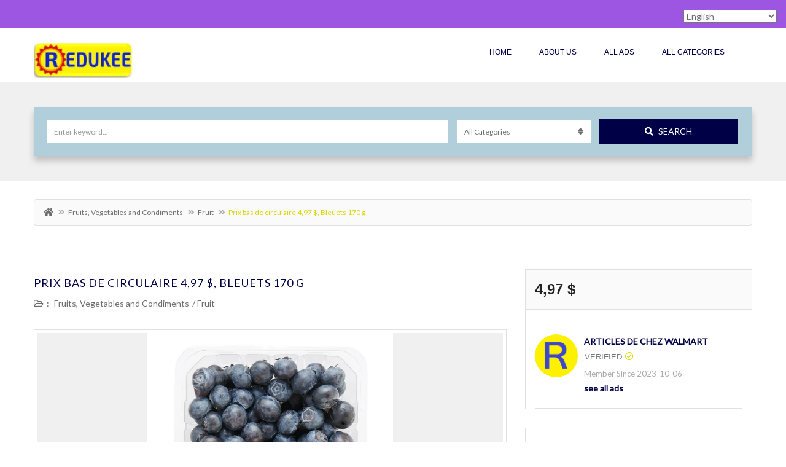

--- FILE ---
content_type: text/html; charset=UTF-8
request_url: https://slproject18.ca/prix-bas-de-circulaire-497-bleuets-170-g/
body_size: 26703
content:
<!DOCTYPE html>
<!--[if IE 7]>
<html class="ie ie7" dir="ltr" lang="fr-CA" prefix="og: https://ogp.me/ns#">
<![endif]-->
<!--[if IE 8]>
<html class="ie ie8" dir="ltr" lang="fr-CA" prefix="og: https://ogp.me/ns#">
<![endif]-->
<!--[if !(IE 7) | !(IE 8)  ]><!-->
<html dir="ltr" lang="fr-CA" prefix="og: https://ogp.me/ns#">
<!--<![endif]-->
	<head>		
	<meta charset="UTF-8" />
	<meta name="viewport" content="width=device-width, initial-scale=1">	
	<link rel="profile" href="http://gmpg.org/xfn/11">
	<link rel="pingback" href="https://slproject18.ca/xmlrpc.php">
		<meta property="og:image" content="https://slproject18.ca/wp-content/uploads/2023/12/bl1.webp"/>
				
	<title>Prix bas de circulaire 4,97 $, Bleuets 170 g - redukee</title>

		<!-- All in One SEO 4.9.3 - aioseo.com -->
	<meta name="description" content="Bleuets 170 g 4,97 $ Prix en cas d&#039;achat en ligne" />
	<meta name="robots" content="max-image-preview:large" />
	<meta name="author" content="Articles de chez Walmart"/>
	<link rel="canonical" href="https://slproject18.ca/prix-bas-de-circulaire-497-bleuets-170-g/" />
	<meta name="generator" content="All in One SEO (AIOSEO) 4.9.3" />
		<meta property="og:locale" content="fr_CA" />
		<meta property="og:site_name" content="redukee - Reductions &amp; discounts" />
		<meta property="og:type" content="article" />
		<meta property="og:title" content="Prix bas de circulaire 4,97 $, Bleuets 170 g - redukee" />
		<meta property="og:description" content="Bleuets 170 g 4,97 $ Prix en cas d&#039;achat en ligne" />
		<meta property="og:url" content="https://slproject18.ca/prix-bas-de-circulaire-497-bleuets-170-g/" />
		<meta property="article:published_time" content="2023-12-13T22:13:06+00:00" />
		<meta property="article:modified_time" content="2023-12-13T22:13:06+00:00" />
		<meta name="twitter:card" content="summary_large_image" />
		<meta name="twitter:title" content="Prix bas de circulaire 4,97 $, Bleuets 170 g - redukee" />
		<meta name="twitter:description" content="Bleuets 170 g 4,97 $ Prix en cas d&#039;achat en ligne" />
		<script type="application/ld+json" class="aioseo-schema">
			{"@context":"https:\/\/schema.org","@graph":[{"@type":"BlogPosting","@id":"https:\/\/slproject18.ca\/prix-bas-de-circulaire-497-bleuets-170-g\/#blogposting","name":"Prix bas de circulaire 4,97 $, Bleuets 170 g - redukee","headline":"Prix bas de circulaire 4,97 $, Bleuets 170 g","author":{"@id":"https:\/\/slproject18.ca\/author\/articleswall\/#author"},"publisher":{"@id":"https:\/\/slproject18.ca\/#organization"},"image":{"@type":"ImageObject","url":"https:\/\/slproject18.ca\/wp-content\/uploads\/2023\/12\/bl1.webp","width":612,"height":612},"datePublished":"2023-12-13T18:13:06-04:00","dateModified":"2023-12-13T18:13:06-04:00","inLanguage":"fr-CA","mainEntityOfPage":{"@id":"https:\/\/slproject18.ca\/prix-bas-de-circulaire-497-bleuets-170-g\/#webpage"},"isPartOf":{"@id":"https:\/\/slproject18.ca\/prix-bas-de-circulaire-497-bleuets-170-g\/#webpage"},"articleSection":"Fruit, Fruits, Vegetables and Condiments, Bleuets"},{"@type":"BreadcrumbList","@id":"https:\/\/slproject18.ca\/prix-bas-de-circulaire-497-bleuets-170-g\/#breadcrumblist","itemListElement":[{"@type":"ListItem","@id":"https:\/\/slproject18.ca#listItem","position":1,"name":"Home","item":"https:\/\/slproject18.ca","nextItem":{"@type":"ListItem","@id":"https:\/\/slproject18.ca\/category\/fruits-and-vegetables\/#listItem","name":"Fruits, Vegetables and Condiments"}},{"@type":"ListItem","@id":"https:\/\/slproject18.ca\/category\/fruits-and-vegetables\/#listItem","position":2,"name":"Fruits, Vegetables and Condiments","item":"https:\/\/slproject18.ca\/category\/fruits-and-vegetables\/","nextItem":{"@type":"ListItem","@id":"https:\/\/slproject18.ca\/category\/fruits-and-vegetables\/fruit\/#listItem","name":"Fruit"},"previousItem":{"@type":"ListItem","@id":"https:\/\/slproject18.ca#listItem","name":"Home"}},{"@type":"ListItem","@id":"https:\/\/slproject18.ca\/category\/fruits-and-vegetables\/fruit\/#listItem","position":3,"name":"Fruit","item":"https:\/\/slproject18.ca\/category\/fruits-and-vegetables\/fruit\/","nextItem":{"@type":"ListItem","@id":"https:\/\/slproject18.ca\/prix-bas-de-circulaire-497-bleuets-170-g\/#listItem","name":"Prix bas de circulaire 4,97 $, Bleuets 170 g"},"previousItem":{"@type":"ListItem","@id":"https:\/\/slproject18.ca\/category\/fruits-and-vegetables\/#listItem","name":"Fruits, Vegetables and Condiments"}},{"@type":"ListItem","@id":"https:\/\/slproject18.ca\/prix-bas-de-circulaire-497-bleuets-170-g\/#listItem","position":4,"name":"Prix bas de circulaire 4,97 $, Bleuets 170 g","previousItem":{"@type":"ListItem","@id":"https:\/\/slproject18.ca\/category\/fruits-and-vegetables\/fruit\/#listItem","name":"Fruit"}}]},{"@type":"Organization","@id":"https:\/\/slproject18.ca\/#organization","name":"redukee","description":"Reductions & discounts","url":"https:\/\/slproject18.ca\/"},{"@type":"Person","@id":"https:\/\/slproject18.ca\/author\/articleswall\/#author","url":"https:\/\/slproject18.ca\/author\/articleswall\/","name":"Articles de chez Walmart","image":{"@type":"ImageObject","@id":"https:\/\/slproject18.ca\/prix-bas-de-circulaire-497-bleuets-170-g\/#authorImage","url":"https:\/\/secure.gravatar.com\/avatar\/384b34a31dc523cffaef9066b1979eb2e9ed2b03bce43ded901204e9004bfb45?s=96&d=mm&r=g","width":96,"height":96,"caption":"Articles de chez Walmart"}},{"@type":"WebPage","@id":"https:\/\/slproject18.ca\/prix-bas-de-circulaire-497-bleuets-170-g\/#webpage","url":"https:\/\/slproject18.ca\/prix-bas-de-circulaire-497-bleuets-170-g\/","name":"Prix bas de circulaire 4,97 $, Bleuets 170 g - redukee","description":"Bleuets 170 g 4,97 $ Prix en cas d'achat en ligne","inLanguage":"fr-CA","isPartOf":{"@id":"https:\/\/slproject18.ca\/#website"},"breadcrumb":{"@id":"https:\/\/slproject18.ca\/prix-bas-de-circulaire-497-bleuets-170-g\/#breadcrumblist"},"author":{"@id":"https:\/\/slproject18.ca\/author\/articleswall\/#author"},"creator":{"@id":"https:\/\/slproject18.ca\/author\/articleswall\/#author"},"image":{"@type":"ImageObject","url":"https:\/\/slproject18.ca\/wp-content\/uploads\/2023\/12\/bl1.webp","@id":"https:\/\/slproject18.ca\/prix-bas-de-circulaire-497-bleuets-170-g\/#mainImage","width":612,"height":612},"primaryImageOfPage":{"@id":"https:\/\/slproject18.ca\/prix-bas-de-circulaire-497-bleuets-170-g\/#mainImage"},"datePublished":"2023-12-13T18:13:06-04:00","dateModified":"2023-12-13T18:13:06-04:00"},{"@type":"WebSite","@id":"https:\/\/slproject18.ca\/#website","url":"https:\/\/slproject18.ca\/","name":"redukee","description":"Reductions & discounts","inLanguage":"fr-CA","publisher":{"@id":"https:\/\/slproject18.ca\/#organization"}}]}
		</script>
		<!-- All in One SEO -->

<link rel='dns-prefetch' href='//fonts.googleapis.com' />
<link rel='preconnect' href='https://fonts.gstatic.com' crossorigin />
<link rel="alternate" type="application/rss+xml" title="redukee &raquo; Flux" href="https://slproject18.ca/feed/" />
<link rel="alternate" type="application/rss+xml" title="redukee &raquo; Flux des commentaires" href="https://slproject18.ca/comments/feed/" />
<link rel="alternate" type="application/rss+xml" title="redukee &raquo; Prix bas de circulaire 4,97 $, Bleuets 170 g Flux des commentaires" href="https://slproject18.ca/prix-bas-de-circulaire-497-bleuets-170-g/feed/" />
<link rel="alternate" title="oEmbed (JSON)" type="application/json+oembed" href="https://slproject18.ca/wp-json/oembed/1.0/embed?url=https%3A%2F%2Fslproject18.ca%2Fprix-bas-de-circulaire-497-bleuets-170-g%2F" />
<link rel="alternate" title="oEmbed (XML)" type="text/xml+oembed" href="https://slproject18.ca/wp-json/oembed/1.0/embed?url=https%3A%2F%2Fslproject18.ca%2Fprix-bas-de-circulaire-497-bleuets-170-g%2F&#038;format=xml" />
<style id='wp-img-auto-sizes-contain-inline-css' type='text/css'>
img:is([sizes=auto i],[sizes^="auto," i]){contain-intrinsic-size:3000px 1500px}
/*# sourceURL=wp-img-auto-sizes-contain-inline-css */
</style>
<link rel='stylesheet' id='layerslider-css' href='https://slproject18.ca/wp-content/plugins/LayerSlider/assets/static/layerslider/css/layerslider.css?ver=6.11.5' type='text/css' media='all' />
<style id='wp-emoji-styles-inline-css' type='text/css'>

	img.wp-smiley, img.emoji {
		display: inline !important;
		border: none !important;
		box-shadow: none !important;
		height: 1em !important;
		width: 1em !important;
		margin: 0 0.07em !important;
		vertical-align: -0.1em !important;
		background: none !important;
		padding: 0 !important;
	}
/*# sourceURL=wp-emoji-styles-inline-css */
</style>
<style id='wp-block-library-inline-css' type='text/css'>
:root{--wp-block-synced-color:#7a00df;--wp-block-synced-color--rgb:122,0,223;--wp-bound-block-color:var(--wp-block-synced-color);--wp-editor-canvas-background:#ddd;--wp-admin-theme-color:#007cba;--wp-admin-theme-color--rgb:0,124,186;--wp-admin-theme-color-darker-10:#006ba1;--wp-admin-theme-color-darker-10--rgb:0,107,160.5;--wp-admin-theme-color-darker-20:#005a87;--wp-admin-theme-color-darker-20--rgb:0,90,135;--wp-admin-border-width-focus:2px}@media (min-resolution:192dpi){:root{--wp-admin-border-width-focus:1.5px}}.wp-element-button{cursor:pointer}:root .has-very-light-gray-background-color{background-color:#eee}:root .has-very-dark-gray-background-color{background-color:#313131}:root .has-very-light-gray-color{color:#eee}:root .has-very-dark-gray-color{color:#313131}:root .has-vivid-green-cyan-to-vivid-cyan-blue-gradient-background{background:linear-gradient(135deg,#00d084,#0693e3)}:root .has-purple-crush-gradient-background{background:linear-gradient(135deg,#34e2e4,#4721fb 50%,#ab1dfe)}:root .has-hazy-dawn-gradient-background{background:linear-gradient(135deg,#faaca8,#dad0ec)}:root .has-subdued-olive-gradient-background{background:linear-gradient(135deg,#fafae1,#67a671)}:root .has-atomic-cream-gradient-background{background:linear-gradient(135deg,#fdd79a,#004a59)}:root .has-nightshade-gradient-background{background:linear-gradient(135deg,#330968,#31cdcf)}:root .has-midnight-gradient-background{background:linear-gradient(135deg,#020381,#2874fc)}:root{--wp--preset--font-size--normal:16px;--wp--preset--font-size--huge:42px}.has-regular-font-size{font-size:1em}.has-larger-font-size{font-size:2.625em}.has-normal-font-size{font-size:var(--wp--preset--font-size--normal)}.has-huge-font-size{font-size:var(--wp--preset--font-size--huge)}.has-text-align-center{text-align:center}.has-text-align-left{text-align:left}.has-text-align-right{text-align:right}.has-fit-text{white-space:nowrap!important}#end-resizable-editor-section{display:none}.aligncenter{clear:both}.items-justified-left{justify-content:flex-start}.items-justified-center{justify-content:center}.items-justified-right{justify-content:flex-end}.items-justified-space-between{justify-content:space-between}.screen-reader-text{border:0;clip-path:inset(50%);height:1px;margin:-1px;overflow:hidden;padding:0;position:absolute;width:1px;word-wrap:normal!important}.screen-reader-text:focus{background-color:#ddd;clip-path:none;color:#444;display:block;font-size:1em;height:auto;left:5px;line-height:normal;padding:15px 23px 14px;text-decoration:none;top:5px;width:auto;z-index:100000}html :where(.has-border-color){border-style:solid}html :where([style*=border-top-color]){border-top-style:solid}html :where([style*=border-right-color]){border-right-style:solid}html :where([style*=border-bottom-color]){border-bottom-style:solid}html :where([style*=border-left-color]){border-left-style:solid}html :where([style*=border-width]){border-style:solid}html :where([style*=border-top-width]){border-top-style:solid}html :where([style*=border-right-width]){border-right-style:solid}html :where([style*=border-bottom-width]){border-bottom-style:solid}html :where([style*=border-left-width]){border-left-style:solid}html :where(img[class*=wp-image-]){height:auto;max-width:100%}:where(figure){margin:0 0 1em}html :where(.is-position-sticky){--wp-admin--admin-bar--position-offset:var(--wp-admin--admin-bar--height,0px)}@media screen and (max-width:600px){html :where(.is-position-sticky){--wp-admin--admin-bar--position-offset:0px}}

/*# sourceURL=wp-block-library-inline-css */
</style><link rel='stylesheet' id='wc-blocks-style-css' href='https://slproject18.ca/wp-content/plugins/woocommerce/assets/client/blocks/wc-blocks.css?ver=wc-10.4.3' type='text/css' media='all' />
<style id='global-styles-inline-css' type='text/css'>
:root{--wp--preset--aspect-ratio--square: 1;--wp--preset--aspect-ratio--4-3: 4/3;--wp--preset--aspect-ratio--3-4: 3/4;--wp--preset--aspect-ratio--3-2: 3/2;--wp--preset--aspect-ratio--2-3: 2/3;--wp--preset--aspect-ratio--16-9: 16/9;--wp--preset--aspect-ratio--9-16: 9/16;--wp--preset--color--black: #000000;--wp--preset--color--cyan-bluish-gray: #abb8c3;--wp--preset--color--white: #ffffff;--wp--preset--color--pale-pink: #f78da7;--wp--preset--color--vivid-red: #cf2e2e;--wp--preset--color--luminous-vivid-orange: #ff6900;--wp--preset--color--luminous-vivid-amber: #fcb900;--wp--preset--color--light-green-cyan: #7bdcb5;--wp--preset--color--vivid-green-cyan: #00d084;--wp--preset--color--pale-cyan-blue: #8ed1fc;--wp--preset--color--vivid-cyan-blue: #0693e3;--wp--preset--color--vivid-purple: #9b51e0;--wp--preset--gradient--vivid-cyan-blue-to-vivid-purple: linear-gradient(135deg,rgb(6,147,227) 0%,rgb(155,81,224) 100%);--wp--preset--gradient--light-green-cyan-to-vivid-green-cyan: linear-gradient(135deg,rgb(122,220,180) 0%,rgb(0,208,130) 100%);--wp--preset--gradient--luminous-vivid-amber-to-luminous-vivid-orange: linear-gradient(135deg,rgb(252,185,0) 0%,rgb(255,105,0) 100%);--wp--preset--gradient--luminous-vivid-orange-to-vivid-red: linear-gradient(135deg,rgb(255,105,0) 0%,rgb(207,46,46) 100%);--wp--preset--gradient--very-light-gray-to-cyan-bluish-gray: linear-gradient(135deg,rgb(238,238,238) 0%,rgb(169,184,195) 100%);--wp--preset--gradient--cool-to-warm-spectrum: linear-gradient(135deg,rgb(74,234,220) 0%,rgb(151,120,209) 20%,rgb(207,42,186) 40%,rgb(238,44,130) 60%,rgb(251,105,98) 80%,rgb(254,248,76) 100%);--wp--preset--gradient--blush-light-purple: linear-gradient(135deg,rgb(255,206,236) 0%,rgb(152,150,240) 100%);--wp--preset--gradient--blush-bordeaux: linear-gradient(135deg,rgb(254,205,165) 0%,rgb(254,45,45) 50%,rgb(107,0,62) 100%);--wp--preset--gradient--luminous-dusk: linear-gradient(135deg,rgb(255,203,112) 0%,rgb(199,81,192) 50%,rgb(65,88,208) 100%);--wp--preset--gradient--pale-ocean: linear-gradient(135deg,rgb(255,245,203) 0%,rgb(182,227,212) 50%,rgb(51,167,181) 100%);--wp--preset--gradient--electric-grass: linear-gradient(135deg,rgb(202,248,128) 0%,rgb(113,206,126) 100%);--wp--preset--gradient--midnight: linear-gradient(135deg,rgb(2,3,129) 0%,rgb(40,116,252) 100%);--wp--preset--font-size--small: 13px;--wp--preset--font-size--medium: 20px;--wp--preset--font-size--large: 36px;--wp--preset--font-size--x-large: 42px;--wp--preset--spacing--20: 0.44rem;--wp--preset--spacing--30: 0.67rem;--wp--preset--spacing--40: 1rem;--wp--preset--spacing--50: 1.5rem;--wp--preset--spacing--60: 2.25rem;--wp--preset--spacing--70: 3.38rem;--wp--preset--spacing--80: 5.06rem;--wp--preset--shadow--natural: 6px 6px 9px rgba(0, 0, 0, 0.2);--wp--preset--shadow--deep: 12px 12px 50px rgba(0, 0, 0, 0.4);--wp--preset--shadow--sharp: 6px 6px 0px rgba(0, 0, 0, 0.2);--wp--preset--shadow--outlined: 6px 6px 0px -3px rgb(255, 255, 255), 6px 6px rgb(0, 0, 0);--wp--preset--shadow--crisp: 6px 6px 0px rgb(0, 0, 0);}:where(.is-layout-flex){gap: 0.5em;}:where(.is-layout-grid){gap: 0.5em;}body .is-layout-flex{display: flex;}.is-layout-flex{flex-wrap: wrap;align-items: center;}.is-layout-flex > :is(*, div){margin: 0;}body .is-layout-grid{display: grid;}.is-layout-grid > :is(*, div){margin: 0;}:where(.wp-block-columns.is-layout-flex){gap: 2em;}:where(.wp-block-columns.is-layout-grid){gap: 2em;}:where(.wp-block-post-template.is-layout-flex){gap: 1.25em;}:where(.wp-block-post-template.is-layout-grid){gap: 1.25em;}.has-black-color{color: var(--wp--preset--color--black) !important;}.has-cyan-bluish-gray-color{color: var(--wp--preset--color--cyan-bluish-gray) !important;}.has-white-color{color: var(--wp--preset--color--white) !important;}.has-pale-pink-color{color: var(--wp--preset--color--pale-pink) !important;}.has-vivid-red-color{color: var(--wp--preset--color--vivid-red) !important;}.has-luminous-vivid-orange-color{color: var(--wp--preset--color--luminous-vivid-orange) !important;}.has-luminous-vivid-amber-color{color: var(--wp--preset--color--luminous-vivid-amber) !important;}.has-light-green-cyan-color{color: var(--wp--preset--color--light-green-cyan) !important;}.has-vivid-green-cyan-color{color: var(--wp--preset--color--vivid-green-cyan) !important;}.has-pale-cyan-blue-color{color: var(--wp--preset--color--pale-cyan-blue) !important;}.has-vivid-cyan-blue-color{color: var(--wp--preset--color--vivid-cyan-blue) !important;}.has-vivid-purple-color{color: var(--wp--preset--color--vivid-purple) !important;}.has-black-background-color{background-color: var(--wp--preset--color--black) !important;}.has-cyan-bluish-gray-background-color{background-color: var(--wp--preset--color--cyan-bluish-gray) !important;}.has-white-background-color{background-color: var(--wp--preset--color--white) !important;}.has-pale-pink-background-color{background-color: var(--wp--preset--color--pale-pink) !important;}.has-vivid-red-background-color{background-color: var(--wp--preset--color--vivid-red) !important;}.has-luminous-vivid-orange-background-color{background-color: var(--wp--preset--color--luminous-vivid-orange) !important;}.has-luminous-vivid-amber-background-color{background-color: var(--wp--preset--color--luminous-vivid-amber) !important;}.has-light-green-cyan-background-color{background-color: var(--wp--preset--color--light-green-cyan) !important;}.has-vivid-green-cyan-background-color{background-color: var(--wp--preset--color--vivid-green-cyan) !important;}.has-pale-cyan-blue-background-color{background-color: var(--wp--preset--color--pale-cyan-blue) !important;}.has-vivid-cyan-blue-background-color{background-color: var(--wp--preset--color--vivid-cyan-blue) !important;}.has-vivid-purple-background-color{background-color: var(--wp--preset--color--vivid-purple) !important;}.has-black-border-color{border-color: var(--wp--preset--color--black) !important;}.has-cyan-bluish-gray-border-color{border-color: var(--wp--preset--color--cyan-bluish-gray) !important;}.has-white-border-color{border-color: var(--wp--preset--color--white) !important;}.has-pale-pink-border-color{border-color: var(--wp--preset--color--pale-pink) !important;}.has-vivid-red-border-color{border-color: var(--wp--preset--color--vivid-red) !important;}.has-luminous-vivid-orange-border-color{border-color: var(--wp--preset--color--luminous-vivid-orange) !important;}.has-luminous-vivid-amber-border-color{border-color: var(--wp--preset--color--luminous-vivid-amber) !important;}.has-light-green-cyan-border-color{border-color: var(--wp--preset--color--light-green-cyan) !important;}.has-vivid-green-cyan-border-color{border-color: var(--wp--preset--color--vivid-green-cyan) !important;}.has-pale-cyan-blue-border-color{border-color: var(--wp--preset--color--pale-cyan-blue) !important;}.has-vivid-cyan-blue-border-color{border-color: var(--wp--preset--color--vivid-cyan-blue) !important;}.has-vivid-purple-border-color{border-color: var(--wp--preset--color--vivid-purple) !important;}.has-vivid-cyan-blue-to-vivid-purple-gradient-background{background: var(--wp--preset--gradient--vivid-cyan-blue-to-vivid-purple) !important;}.has-light-green-cyan-to-vivid-green-cyan-gradient-background{background: var(--wp--preset--gradient--light-green-cyan-to-vivid-green-cyan) !important;}.has-luminous-vivid-amber-to-luminous-vivid-orange-gradient-background{background: var(--wp--preset--gradient--luminous-vivid-amber-to-luminous-vivid-orange) !important;}.has-luminous-vivid-orange-to-vivid-red-gradient-background{background: var(--wp--preset--gradient--luminous-vivid-orange-to-vivid-red) !important;}.has-very-light-gray-to-cyan-bluish-gray-gradient-background{background: var(--wp--preset--gradient--very-light-gray-to-cyan-bluish-gray) !important;}.has-cool-to-warm-spectrum-gradient-background{background: var(--wp--preset--gradient--cool-to-warm-spectrum) !important;}.has-blush-light-purple-gradient-background{background: var(--wp--preset--gradient--blush-light-purple) !important;}.has-blush-bordeaux-gradient-background{background: var(--wp--preset--gradient--blush-bordeaux) !important;}.has-luminous-dusk-gradient-background{background: var(--wp--preset--gradient--luminous-dusk) !important;}.has-pale-ocean-gradient-background{background: var(--wp--preset--gradient--pale-ocean) !important;}.has-electric-grass-gradient-background{background: var(--wp--preset--gradient--electric-grass) !important;}.has-midnight-gradient-background{background: var(--wp--preset--gradient--midnight) !important;}.has-small-font-size{font-size: var(--wp--preset--font-size--small) !important;}.has-medium-font-size{font-size: var(--wp--preset--font-size--medium) !important;}.has-large-font-size{font-size: var(--wp--preset--font-size--large) !important;}.has-x-large-font-size{font-size: var(--wp--preset--font-size--x-large) !important;}
/*# sourceURL=global-styles-inline-css */
</style>

<style id='classic-theme-styles-inline-css' type='text/css'>
/*! This file is auto-generated */
.wp-block-button__link{color:#fff;background-color:#32373c;border-radius:9999px;box-shadow:none;text-decoration:none;padding:calc(.667em + 2px) calc(1.333em + 2px);font-size:1.125em}.wp-block-file__button{background:#32373c;color:#fff;text-decoration:none}
/*# sourceURL=/wp-includes/css/classic-themes.min.css */
</style>
<link rel='stylesheet' id='fontawesome-latest-css-css' href='https://slproject18.ca/wp-content/plugins/accesspress-social-login-lite/css/font-awesome/all.min.css?ver=3.4.8' type='text/css' media='all' />
<link rel='stylesheet' id='apsl-frontend-css-css' href='https://slproject18.ca/wp-content/plugins/accesspress-social-login-lite/css/frontend.css?ver=3.4.8' type='text/css' media='all' />
<link rel='stylesheet' id='woocommerce-layout-css' href='https://slproject18.ca/wp-content/plugins/woocommerce/assets/css/woocommerce-layout.css?ver=10.4.3' type='text/css' media='all' />
<link rel='stylesheet' id='woocommerce-smallscreen-css' href='https://slproject18.ca/wp-content/plugins/woocommerce/assets/css/woocommerce-smallscreen.css?ver=10.4.3' type='text/css' media='only screen and (max-width: 768px)' />
<link rel='stylesheet' id='woocommerce-general-css' href='https://slproject18.ca/wp-content/plugins/woocommerce/assets/css/woocommerce.css?ver=10.4.3' type='text/css' media='all' />
<style id='woocommerce-inline-inline-css' type='text/css'>
.woocommerce form .form-row .required { visibility: visible; }
/*# sourceURL=woocommerce-inline-inline-css */
</style>
<link rel='stylesheet' id='select2.min-css' href='https://slproject18.ca/wp-content/themes/classiera/css/select2.min.css?ver=1' type='text/css' media='all' />
<link rel='stylesheet' id='jquery-ui-css' href='https://slproject18.ca/wp-content/themes/classiera/css/jquery-ui.min.css?ver=1' type='text/css' media='all' />
<link rel='stylesheet' id='bootstrap-css' href='https://slproject18.ca/wp-content/themes/classiera/css/bootstrap.css?ver=1' type='text/css' media='all' />
<link rel='stylesheet' id='animate.min-css' href='https://slproject18.ca/wp-content/themes/classiera/css/animate.min.css?ver=1' type='text/css' media='all' />
<link rel='stylesheet' id='bootstrap-dropdownhover.min-css' href='https://slproject18.ca/wp-content/themes/classiera/css/bootstrap-dropdownhover.min.css?ver=1' type='text/css' media='all' />
<link rel='stylesheet' id='classiera-components-css' href='https://slproject18.ca/wp-content/themes/classiera/css/classiera-components.css?ver=1' type='text/css' media='all' />
<link rel='stylesheet' id='classiera-css' href='https://slproject18.ca/wp-content/themes/classiera/css/classiera.css?ver=1' type='text/css' media='all' />
<link rel='stylesheet' id='fontawesome-css' href='https://slproject18.ca/wp-content/themes/classiera/css/fontawesome.css?ver=1' type='text/css' media='all' />
<link rel='stylesheet' id='material-design-iconic-font-css' href='https://slproject18.ca/wp-content/themes/classiera/css/material-design-iconic-font.css?ver=1' type='text/css' media='all' />
<link rel='stylesheet' id='owl.carousel.min-css' href='https://slproject18.ca/wp-content/themes/classiera/css/owl.carousel.min.css?ver=1' type='text/css' media='all' />
<link rel='stylesheet' id='owl.theme.default.min-css' href='https://slproject18.ca/wp-content/themes/classiera/css/owl.theme.default.min.css?ver=1' type='text/css' media='all' />
<link rel='stylesheet' id='responsive-css' href='https://slproject18.ca/wp-content/themes/classiera/css/responsive.css?ver=1' type='text/css' media='all' />
<link rel='stylesheet' id='classiera-map-css' href='https://slproject18.ca/wp-content/themes/classiera/css/classiera-map.css?ver=1' type='text/css' media='all' />
<link rel='stylesheet' id='bootstrap-slider-css' href='https://slproject18.ca/wp-content/themes/classiera/css/bootstrap-slider.css?ver=1' type='text/css' media='all' />
<link rel="preload" as="style" href="https://fonts.googleapis.com/css?family=Lato&#038;display=swap&#038;ver=1702413283" /><link rel="stylesheet" href="https://fonts.googleapis.com/css?family=Lato&#038;display=swap&#038;ver=1702413283" media="print" onload="this.media='all'"><noscript><link rel="stylesheet" href="https://fonts.googleapis.com/css?family=Lato&#038;display=swap&#038;ver=1702413283" /></noscript><script type="text/javascript">
            window._nslDOMReady = (function () {
                const executedCallbacks = new Set();
            
                return function (callback) {
                    /**
                    * Third parties might dispatch DOMContentLoaded events, so we need to ensure that we only run our callback once!
                    */
                    if (executedCallbacks.has(callback)) return;
            
                    const wrappedCallback = function () {
                        if (executedCallbacks.has(callback)) return;
                        executedCallbacks.add(callback);
                        callback();
                    };
            
                    if (document.readyState === "complete" || document.readyState === "interactive") {
                        wrappedCallback();
                    } else {
                        document.addEventListener("DOMContentLoaded", wrappedCallback);
                    }
                };
            })();
        </script><script type="text/javascript" src="https://slproject18.ca/wp-includes/js/jquery/jquery.min.js?ver=3.7.1" id="jquery-core-js"></script>
<script type="text/javascript" src="https://slproject18.ca/wp-includes/js/jquery/jquery-migrate.min.js?ver=3.4.1" id="jquery-migrate-js"></script>
<script type="text/javascript" id="layerslider-utils-js-extra">
/* <![CDATA[ */
var LS_Meta = {"v":"6.11.5","fixGSAP":"1"};
//# sourceURL=layerslider-utils-js-extra
/* ]]> */
</script>
<script type="text/javascript" src="https://slproject18.ca/wp-content/plugins/LayerSlider/assets/static/layerslider/js/layerslider.utils.js?ver=6.11.5" id="layerslider-utils-js"></script>
<script type="text/javascript" src="https://slproject18.ca/wp-content/plugins/LayerSlider/assets/static/layerslider/js/layerslider.kreaturamedia.jquery.js?ver=6.11.5" id="layerslider-js"></script>
<script type="text/javascript" src="https://slproject18.ca/wp-content/plugins/LayerSlider/assets/static/layerslider/js/layerslider.transitions.js?ver=6.11.5" id="layerslider-transitions-js"></script>
<script type="text/javascript" src="https://slproject18.ca/wp-content/plugins/accesspress-social-login-lite/js/frontend.js?ver=3.4.8" id="apsl-frontend-js-js"></script>
<script type="text/javascript" src="https://slproject18.ca/wp-content/plugins/woocommerce/assets/js/jquery-blockui/jquery.blockUI.min.js?ver=2.7.0-wc.10.4.3" id="wc-jquery-blockui-js" defer="defer" data-wp-strategy="defer"></script>
<script type="text/javascript" id="wc-add-to-cart-js-extra">
/* <![CDATA[ */
var wc_add_to_cart_params = {"ajax_url":"/wp-admin/admin-ajax.php","wc_ajax_url":"/?wc-ajax=%%endpoint%%","i18n_view_cart":"Voir le panier","cart_url":"https://slproject18.ca/cart/","is_cart":"","cart_redirect_after_add":"no"};
//# sourceURL=wc-add-to-cart-js-extra
/* ]]> */
</script>
<script type="text/javascript" src="https://slproject18.ca/wp-content/plugins/woocommerce/assets/js/frontend/add-to-cart.min.js?ver=10.4.3" id="wc-add-to-cart-js" defer="defer" data-wp-strategy="defer"></script>
<script type="text/javascript" src="https://slproject18.ca/wp-content/plugins/woocommerce/assets/js/js-cookie/js.cookie.min.js?ver=2.1.4-wc.10.4.3" id="wc-js-cookie-js" defer="defer" data-wp-strategy="defer"></script>
<script type="text/javascript" id="woocommerce-js-extra">
/* <![CDATA[ */
var woocommerce_params = {"ajax_url":"/wp-admin/admin-ajax.php","wc_ajax_url":"/?wc-ajax=%%endpoint%%","i18n_password_show":"Afficher le mot de passe","i18n_password_hide":"Cacher le mot de passe"};
//# sourceURL=woocommerce-js-extra
/* ]]> */
</script>
<script type="text/javascript" src="https://slproject18.ca/wp-content/plugins/woocommerce/assets/js/frontend/woocommerce.min.js?ver=10.4.3" id="woocommerce-js" defer="defer" data-wp-strategy="defer"></script>
<meta name="generator" content="Powered by LayerSlider 6.11.5 - Multi-Purpose, Responsive, Parallax, Mobile-Friendly Slider Plugin for WordPress." />
<!-- LayerSlider updates and docs at: https://layerslider.kreaturamedia.com -->
<link rel="https://api.w.org/" href="https://slproject18.ca/wp-json/" /><link rel="alternate" title="JSON" type="application/json" href="https://slproject18.ca/wp-json/wp/v2/posts/2707" /><link rel="EditURI" type="application/rsd+xml" title="RSD" href="https://slproject18.ca/xmlrpc.php?rsd" />
<meta name="generator" content="WordPress 6.9" />
<meta name="generator" content="WooCommerce 10.4.3" />
<link rel='shortlink' href='https://slproject18.ca/?p=2707' />
<meta name="generator" content="Redux 4.5.10" />		<script type="text/javascript">
		var ajaxurl = 'https://slproject18.ca/wp-admin/admin-ajax.php';
		var classieraCurrentUserID = '0';
		</script>
	<style type="text/css">.topBar .login-info a.register, .search-section .search-form.search-form-v1 .form-group button:hover, .search-section.search-section-v3, section.search-section-v2, .search-section.search-section-v5 .form-group button:hover, .search-section.search-section-v6 .form-v6-bg .form-group button, .category-slider-small-box ul li a:hover, .classiera-premium-ads-v3 .premium-carousel-v3 .item figure figcaption .price span:first-of-type, .classiera-box-div-v3 figure figcaption .price span:first-of-type, .classiera-box-div-v5 figure .premium-img .price, .classiera-box-div-v6 figure .premium-img .price.btn-primary.active, .classiera-box-div-v7 figure figcaption .caption-tags .price, .classiera-box-div-v7 figure:hover figcaption, .classiera-advertisement .item.item-list .classiera-box-div.classiera-box-div-v4 figure .detail .box-icon a:hover, .classiera-advertisement .item.item-list .classiera-box-div.classiera-box-div-v5 figure .detail .price, .classiera-advertisement .item.item-list .classiera-box-div.classiera-box-div-v6 figure .detail .price.btn-primary.active, .classiera-advertisement .item.item-list .classiera-box-div.classiera-box-div-v7 figure .detail .price.btn-primary.active, .advertisement-v1 .tab-divs .view-as a:hover, .advertisement-v2 .view-as .btn-group a.active, .advertisement-v2 .nav-tabs > li:active > a, .advertisement-v2 .nav-tabs > li.active > a, .advertisement-v2 .nav-tabs > li.active > a:hover, .advertisement-v2 .nav-tabs > li > a:hover, .advertisement-v2 .nav-tabs > li > a:focus, .advertisement-v2 .nav-tabs > li > a:active, .advertisement-v4 .view-head .tab-button .nav-tabs > li > a:hover, .advertisement-v4 .view-head .tab-button .nav-tabs > li > a:active, .advertisement-v4 .view-head .tab-button .nav-tabs > li > a:focus, .advertisement-v4 .view-head .tab-button .nav-tabs > li:hover:before, .advertisement-v4 .view-head .tab-button .nav-tabs > li.active:before, .advertisement-v4 .view-head .tab-button .nav-tabs > li.active > a, .members .members-text h3, .members-v2 .members-text h4, .members-v4.members-v5 .member-content a.btn:hover, .locations .location-content .location .location-icon, .locations .location-content .location .location-icon .tip:after, .locations .location-content-v6 figure.location figcaption .location-caption span, .pricing-plan .pricing-plan-content .pricing-plan-box .pricing-plan-price, .pricing-plan-v2 .pricing-plan-content .pricing-plan-box.popular .pricing-plan-price, .pricing-plan-v3 .pricing-plan-content .pricing-plan-box .pricing-plan-heading h4 span, .pricing-plan-v4 .pricing-plan-content .pricing-plan-box.popular, .pricing-plan-v4 .pricing-plan-content .pricing-plan-box.popular .pricing-plan-heading, .pricing-plan-v6 .pricing-plan-content .pricing-plan-box .pricing-plan-button .btn:hover, .pricing-plan-v6 .pricing-plan-content .pricing-plan-box .pricing-plan-button .btn:focus, .pricing-plan-v6 .pricing-plan-content .pricing-plan-box.popular, .pricing-plan-v6.pricing-plan-v7, .pricing-plan-v6.pricing-plan-v7 .pricing-plan-box.popular .pricing-plan-button .btn, .pricing-plan-v6.pricing-plan-v7 .pricing-plan-box.popular .pricing-plan-button .btn:hover, footer .widget-box .widget-content .footer-pr-widget-v1:hover .media-body .price, footer .widget-box .widget-content .grid-view-pr li span .hover-posts span, footer .widget-box .tagcloud a:hover, .footer-bottom ul.footer-bottom-social-icon li a:hover, #back-to-top:hover, .sidebar .widget-box .widget-content .grid-view-pr li span .hover-posts span, .sidebar .widget-box .tagcloud a:hover, .sidebar .widget-box .user-make-offer-message .nav > li > a:hover, .sidebar .widget-box .user-make-offer-message .nav > li.btnWatch button:hover, .sidebar .widget-box .user-make-offer-message .nav > li.active > a, .sidebar .widget-box .user-make-offer-message .nav > li.active > button, .inner-page-content .classiera-advertisement .item.item-list .classiera-box-div figure figcaption .price.visible-xs, .author-box .author-social .author-social-icons li > a:hover, .user-pages aside .user-page-list li a:hover, .user-pages aside .user-page-list li.active a, .user-pages aside .user-submit-ad .btn-user-submit-ad:hover, .user-pages .user-detail-section .user-social-profile-links ul li a:hover, .user-pages .user-detail-section .user-ads.follower .media .media-body > .classiera_follow_user input[type='submit']:hover, .user-pages .user-detail-section .user-ads.follower .media .media-body > .classiera_follow_user input[type='submit']:focus, .submit-post form .classiera-post-main-cat ul li a:hover, .submit-post form .classiera-post-main-cat ul li a:focus, .submit-post form .classiera-post-main-cat ul li.active a, .classiera_follow_user > input[type='submit']:hover, .classiera_follow_user > input[type='submit']:focus, .mobile-app-button li a:hover, .mobile-app-button li a:focus, .related-blog-post-section .navText a:hover, .pagination > li > a:hover, .pagination > li span:hover, .pagination > li:first-child > a:hover, .pagination > li:first-child span:hover, .pagination > li:last-child > a:hover, .pagination > li:last-child span:hover, .inputfile-1:focus + label, .inputfile-1.has-focus + label, .inputfile-1 + label:hover, .classiera-navbar.classiera-navbar-v2 .category-menu-dropdown .category-menu-btn span, .classiera-navbar.classiera-navbar-v2 .category-menu-dropdown.open .category-menu-btn, .classiera-navbar.classiera-navbar-v2 .navbar-default .navbar-nav > li > .dropdown-menu > li > a:hover, .classiera-navbar.classiera-navbar-v5 .custom-menu-v5 .navbar-nav .dropdown-menu li > a:hover, .classiera-navbar.classiera-navbar-v6 .navbar-default .navbar-nav > li > a:hover:after, .classiera-navbar.classiera-navbar-v6 .navbar-default .login-reg a:last-of-type:hover, .classiera-navbar.classiera-navbar-v6 .dropdown .dropdown-menu, .offcanvas-light .log-reg-btn .offcanvas-log-reg-btn:hover, .offcanvas-light.offcanvas-dark .log-reg-btn .offcanvas-log-reg-btn:hover, .btn-primary:hover, .btn-primary:focus, .btn-primary:active, .btn-primary.active, .open > .dropdown-toggle.btn-primary, .btn-primary.active:hover, .btn-primary:active:hover, .btn-primary:active, .btn-primary.active, .btn-primary.outline:hover, .btn-primary.outline:focus, .btn-primary.outline:active, .btn-primary.outline.active, .open > .dropdown-toggle.btn-primary, .btn-primary.outline:active, .btn-primary.outline.active, .btn-primary.raised:active, .btn-primary.raised.active, .btn-style-four.active, .btn-style-four:hover, .btn-style-four:focus, .btn-style-four:active, .social-icon:hover, .social-icon-v2:hover, .woocommerce .button:hover, .woocommerce #respond input#submit.alt:hover, .woocommerce a.button.alt:hover, .woocommerce button.button.alt:hover, .woocommerce input.button.alt:hover, #ad-address span:hover i, .search-section.search-section-v3, .search-section.search-section-v4, #showNum:hover, .price.btn.btn-primary.round.btn-style-six.active, .woocommerce ul.products > li.product a > span, .woocommerce div.product .great, span.ad_type_display, .classiera-navbar.classiera-navbar-v5.classiera-navbar-minimal .custom-menu-v5 .menu-btn, .minimal_page_search_form button, .minimla_social_icon:hover, .classiera-navbar.classiera-navbar-v1 .betube-search .btn.outline:hover{ background: #D8D800 !important; } .topBar .contact-info span i, .search-section.search-section-v5 .form-group button, .category-slider-small-box.outline-box ul li a:hover, .section-heading-v1.section-heading-with-icon h3 i, .classiera-premium-ads-v3 .premium-carousel-v3 .item figure figcaption h5 a:hover, .classiera-premium-ads-v3 .premium-carousel-v3 .item figure figcaption p a:hover, .classiera-box-div-v2 figure figcaption h5 a:hover, .classiera-box-div-v2 figure figcaption p span, .classiera-box-div-v3 figure figcaption h5 a:hover, .classiera-box-div-v3 figure figcaption span.category a:hover, .classiera-box-div-v4 figure figcaption h5 a:hover, .classiera-box-div-v5 figure figcaption h5 a:hover, .classiera-box-div-v5 figure figcaption .category span a:hover, .classiera-box-div-v6 figure figcaption .content > a:hover, .classiera-box-div-v6 figure figcaption .content h5 a:hover, .classiera-box-div-v6 figure figcaption .content .category span, .classiera-box-div-v6 figure .box-div-heading .category span, .classiera-category-ads-v4 .category-box .category-box-over .category-box-content h3 a:hover, .category-v2 .category-box .category-content .view-button a:hover, .category-v3 .category-content h4 a:hover, .category-v3 .category-content .view-all:hover, .category-v3 .category-content .view-all:hover i, .category-v5 .categories li .category-content h4 a:hover, .category-v7 .category-box figure figcaption ul li a:hover, .category-v7 .category-box figure figcaption > a:hover, .category-v7 .category-box figure figcaption > a:hover i, .category-v7 .category-box figure figcaption ul li a:hover i, .classiera-advertisement .item.item-list .classiera-box-div.classiera-box-div-v3 figure figcaption .post-tags span i, .classiera-advertisement .item.item-list .classiera-box-div.classiera-box-div-v3 figure figcaption .post-tags a:hover, .classiera-advertisement .item.item-list .classiera-box-div.classiera-box-div-v5 figure .detail .box-icon a:hover, .classiera-advertisement .item.item-list .classiera-box-div.classiera-box-div-v6 figure figcaption .content h5 a:hover, .classiera-advertisement .item.item-list .classiera-box-div.classiera-box-div-v6 figure .detail .box-icon a:hover, .classiera-advertisement .item.item-list .classiera-box-div.classiera-box-div-v7 figure figcaption .content h5 a:hover, .classiera-advertisement .item.item-list .classiera-box-div.classiera-box-div-v7 figure .detail .box-icon a:hover, .advertisement-v1 .tab-divs .view-as a.active, .advertisement-v1 .tab-divs .view-as a.active i, .advertisement-v3 .view-head .tab-button .nav-tabs > li > a:hover, .advertisement-v3 .view-head .tab-button .nav-tabs > li > a:active, .advertisement-v3 .view-head .tab-button .nav-tabs > li > a:focus, .advertisement-v3 .view-head .tab-button .nav-tabs > li.active > a, .advertisement-v3 .view-head .view-as a:hover i, .advertisement-v3 .view-head .view-as a.active i, .advertisement-v6 .view-head .tab-button .nav-tabs > li > a:hover, .advertisement-v6 .view-head .tab-button .nav-tabs > li > a:active, .advertisement-v6 .view-head .tab-button .nav-tabs > li > a:focus, .advertisement-v6 .view-head .tab-button .nav-tabs > li.active > a, .advertisement-v6 .view-head .view-as a:hover, .advertisement-v6 .view-head .view-as a.active, .locations .location-content-v2 .location h5 a:hover, .locations .location-content-v3 .location .location-content h5 a:hover, .locations .location-content-v5 ul li .location-content h5 a:hover, .locations .location-content-v6 figure.location figcaption .location-caption > a, .pricing-plan-v4 .pricing-plan-content .pricing-plan-box .pricing-plan-heading .price-title, .pricing-plan-v5 .pricing-plan-content .pricing-plan-box .pricing-plan-text ul li i, .pricing-plan-v5 .pricing-plan-content .pricing-plan-box.popular .pricing-plan-button h3, .pricing-plan-v6 .pricing-plan-content .pricing-plan-box .pricing-plan-button .btn, .pricing-plan-v6 .pricing-plan-content .pricing-plan-box.popular .pricing-plan-button .btn:hover, .pricing-plan-v6.pricing-plan-v7 .pricing-plan-box.popular .pricing-plan-heading h2, footer .widget-box .widget-content .footer-pr-widget-v1 .media-body h4 a:hover, footer .widget-box .widget-content .footer-pr-widget-v1 .media-body span.category a:hover, footer .widget-box .widget-content .footer-pr-widget-v2 .media-body h5 a:hover, footer .widget-box .widget-content ul li h5 a:hover, footer .widget-box .widget-content ul li p span a:hover, footer .widget-box .widget-content .category > li > a:hover, footer .widget-box > ul > li a:hover, footer .widget-box > ul > li a:focus, footer .widgetContent .cats ul > li a:hover, footer footer .widgetContent .cats > ul > li a:focus, .blog-post-section .blog-post .blog-post-content h4 a:hover, .blog-post-section .blog-post .blog-post-content p span a:hover, .sidebar .widget-box .widget-title h4 i, .sidebar .widget-box .widget-content .footer-pr-widget-v1 .media-body h4 a:hover, .sidebar .widget-box .widget-content .footer-pr-widget-v1 .media-body .category a:hover, .sidebar .widget-box .widget-content .footer-pr-widget-v2 .media-body h5 a:hover, .sidebar .widget-box .widget-content ul li h5 a:hover, .sidebar .widget-box .widget-content ul li p span a:hover, .sidebar .widget-box .widget-content ul li > a:hover, .sidebar .widget-box .user-make-offer-message .nav > li > a, .sidebar .widget-box .user-make-offer-message .nav > li .browse-favourite a, .sidebar .widget-box .user-make-offer-message .nav > li.btnWatch button, .sidebar .widget-box .user-make-offer-message .nav > li > a i, .sidebar .widget-box .user-make-offer-message .nav > li.btnWatch button i, .sidebar .widget-box .user-make-offer-message .nav > li .browse-favourite a i, .sidebar .widget-box > ul > li > a:hover, .sidebar .widget-box > ul > li > a:focus, .sidebar .widgetBox .widgetContent .cats ul > li > a:hover, .sidebar .widget-box .widgetContent .cats ul > li > a:focus, .sidebar .widget-box .menu-all-pages-container ul li a:hover, .sidebar .widget-box .menu-all-pages-container ul li a:focus, .inner-page-content .breadcrumb > li a:hover, .inner-page-content .breadcrumb > li a:hover i, .inner-page-content .breadcrumb > li.active, .inner-page-content article.article-content.blog h3 a:hover, .inner-page-content article.article-content.blog p span a:hover, .inner-page-content article.article-content.blog .tags a:hover, .inner-page-content article.article-content blockquote:before, .inner-page-content article.article-content ul li:before, .inner-page-content article.article-content ol li a, .inner-page-content .login-register.login-register-v1 form .form-group p a:hover, .author-box .author-contact-details .contact-detail-row .contact-detail-col span a:hover, .author-info .media-heading a:hover, .author-info span i, .user-pages .user-detail-section .user-contact-details ul li a:hover, .user-pages .user-detail-section .user-ads .media .media-body .media-heading a:hover, .user-pages .user-detail-section .user-ads .media .media-body p span a:hover, .user-pages .user-detail-section .user-ads .media .media-body p span.published i, .user-pages .user-detail-section .user-packages .table tr td.text-success, form .search-form .search-form-main-heading a i, form .search-form #innerSearch .inner-search-box .inner-search-heading i, .submit-post form .form-main-section .classiera-dropzone-heading i, .submit-post form .form-main-section .iframe .iframe-heading i, .single-post-page .single-post .single-post-title .post-category span a:hover, .single-post-page .single-post .description p a, .single-post-page .single-post > .author-info a:hover, .single-post-page .single-post > .author-info .contact-details .fa-ul li a:hover, .classiera_follow_user > input[type='submit'], .single-post .description ul li:before, .single-post .description ol li a, .mobile-app-button li a i, #wp-calendar td#today, td#prev a:hover, td#next a:hover, td#prev a:focus, td#next a:focus, .classiera-navbar.classiera-navbar-v2 .category-menu-dropdown .category-menu-btn:hover span i, .classiera-navbar.classiera-navbar-v2 .category-menu-dropdown.open .category-menu-btn span i, .classiera-navbar.classiera-navbar-v2 .category-menu-dropdown .dropdown-menu li a:hover, .classiera-navbar.classiera-navbar-v2 .navbar-default .navbar-nav > li > a:hover, .classiera-navbar.classiera-navbar-v2 .navbar-default .navbar-nav > .active > a, .classiera-navbar.classiera-navbar-v4 .dropdown-menu > li > a:hover, .classiera-navbar.classiera-navbar-v4 .dropdown-menu > li > a:hover i, .classiera-navbar.classiera-navbar-v5 .custom-menu-v5 .menu-btn i, .classiera-navbar.classiera-navbar-v5 .custom-menu-v5 .navbar-nav li.active > a, .classiera-navbar.classiera-navbar-v5 .custom-menu-v5 .navbar-nav li > a:hover, .classiera-navbar.classiera-navbar-v5 .custom-menu-v5 .login-reg .lr-with-icon:hover, .offcanvas-light .navmenu-brand .offcanvas-button i, .offcanvas-light .nav > li > a:hover, .offcanvas-light .nav > li > a:focus, .offcanvas-light .navmenu-nav > .open > a, .offcanvas-light .navmenu-nav .open .dropdown-menu > li > a:hover, .offcanvas-light .navmenu-nav .open .dropdown-menu > li > a:focus, .offcanvas-light .navmenu-nav .open .dropdown-menu > li > a:active, .btn-primary.btn-style-six:hover, .btn-primary.btn-style-six.active, input[type=radio]:checked + label:before, input[type='checkbox']:checked + label:before, .woocommerce-info::before, .woocommerce .woocommerce-info a:hover, .woocommerce .woocommerce-info a:focus, #ad-address span a:hover, #ad-address span a:focus, #getLocation:hover i, #getLocation:focus i, .offcanvas-light .nav > li.active > a, .classiera-box-div-v4 figure figcaption h5 a:hover, .classiera-box-div-v4 figure figcaption h5 a:focus, .pricing-plan-v6.pricing-plan-v7 .pricing-plan-box.popular h1, .pricing-plan-v6 .pricing-plan-content .pricing-plan-box.popular .pricing-plan-button .btn.round:hover, .color, .classiera-box-div.classiera-box-div-v7 .buy-sale-tag, .offcanvas-light .nav > li.dropdown ul.dropdown-menu li.active > a, .classiera-navbar.classiera-navbar-v4 ul.nav li.dropdown ul.dropdown-menu > li.active > a, .classiera-navbar-v6 .offcanvas-light ul.nav li.dropdown ul.dropdown-menu > li.active > a, .sidebar .widget-box .author-info a:hover, .submit-post form .classiera-post-sub-cat ul li a:focus, .submit-post form .classiera_third_level_cat ul li a:focus, .woocommerce div.product p.price ins, p.classiera_map_div__price span, .author-info .media-heading i, .classiera-category-new .navText a i:hover, footer .widget-box .contact-info .contact-info-box i, .classiera-category-new-v2.classiera-category-new-v3 .classiera-category-new-v2-box:hover .classiera-category-new-v2-box-title, .minimal_page_search_form .input-group-addon i{ color: #D8D800 !important; } .pricing-plan-v2 .pricing-plan-content .pricing-plan-box.popular .pricing-plan-heading{ background:rgba( 216,216,0,.75 )} .pricing-plan-v2 .pricing-plan-content .pricing-plan-box.popular .pricing-plan-heading::after{ border-top-color:rgba( 216,216,0,.75 )} footer .widget-box .widget-content .grid-view-pr li span .hover-posts{ background:rgba( 216,216,0,.5 )} .advertisement-v1 .tab-button .nav-tabs > li.active > a, .advertisement-v1 .tab-button .nav-tabs > li.active > a:hover, .advertisement-v1 .tab-button .nav-tabs > li.active > a:focus, .advertisement-v1 .tab-button .nav > li > a:hover, .advertisement-v1 .tab-button .nav > li > a:focus, form .search-form #innerSearch .inner-search-box .slider-handle, .classiera-navbar.classiera-navbar-v6 .navbar-default .login-reg a:first-of-type:hover i{ background-color: #D8D800 !important; } .search-section .search-form.search-form-v1 .form-group button:hover, .search-section.search-section-v5 .form-group button, .search-section.search-section-v5 .form-group button:hover, .search-section.search-section-v6 .form-v6-bg .form-group button, .advertisement-v1 .tab-button .nav-tabs > li.active > a, .advertisement-v1 .tab-button .nav-tabs > li.active > a:hover, .advertisement-v1 .tab-button .nav-tabs > li.active > a:focus, .advertisement-v1 .tab-button .nav > li > a:hover, .advertisement-v1 .tab-button .nav > li > a:focus, .advertisement-v1 .tab-divs .view-as a:hover, .advertisement-v1 .tab-divs .view-as a.active, .advertisement-v4 .view-head .tab-button .nav-tabs > li > a:hover, .advertisement-v4 .view-head .tab-button .nav-tabs > li > a:active, .advertisement-v4 .view-head .tab-button .nav-tabs > li > a:focus, .advertisement-v4 .view-head .tab-button .nav-tabs > li.active > a, .members-v3 .members-text .btn.outline:hover, .members-v4.members-v5 .member-content a.btn:hover, .pricing-plan-v6 .pricing-plan-content .pricing-plan-box .pricing-plan-button .btn:hover, .pricing-plan-v6 .pricing-plan-content .pricing-plan-box .pricing-plan-button .btn:focus, .pricing-plan-v6.pricing-plan-v7 .pricing-plan-box.popular .pricing-plan-heading, .pricing-plan-v6.pricing-plan-v7 .pricing-plan-box.popular .pricing-plan-text, .pricing-plan-v6.pricing-plan-v7 .pricing-plan-box.popular .pricing-plan-button .btn, .pricing-plan-v6.pricing-plan-v7 .pricing-plan-box.popular .pricing-plan-button .btn:hover, .sidebar .widget-box .user-make-offer-message .nav > li > a, .sidebar .widget-box .user-make-offer-message .nav > li .browse-favourite a, .sidebar .widget-box .user-make-offer-message .nav > li.btnWatch button, .user-pages aside .user-submit-ad .btn-user-submit-ad:hover, .user-pages .user-detail-section .user-ads.follower .media .media-body > .classiera_follow_user input[type='submit']:hover, .user-pages .user-detail-section .user-ads.follower .media .media-body > .classiera_follow_user input[type='submit']:focus, .submit-post form .form-main-section .active-post-type .post-type-box, .submit-post form .classiera-post-main-cat ul li a:hover, .submit-post form .classiera-post-main-cat ul li a:focus, .submit-post form .classiera-post-main-cat ul li.active a, .classiera-upload-box.classiera_featured_box, .classiera_follow_user > input[type='submit'], .related-blog-post-section .navText a:hover, .pagination > li > a:hover, .pagination > li span:hover, .pagination > li:first-child > a:hover, .pagination > li:first-child span:hover, .pagination > li:last-child > a:hover, .pagination > li:last-child span:hover, .classiera-navbar.classiera-navbar-v1 .betube-search .btn.outline:hover, .classiera-navbar.classiera-navbar-v6 .navbar-default .login-reg a:first-of-type:hover i, .classiera-navbar.classiera-navbar-v6 .dropdown .dropdown-menu, .offcanvas-light .navmenu-brand .offcanvas-button, .offcanvas-light .log-reg-btn .offcanvas-log-reg-btn:hover, .btn-primary.outline:hover, .btn-primary.outline:focus, .btn-primary.outline:active, .btn-primary.outline.active, .open > .dropdown-toggle.btn-primary, .btn-primary.outline:active, .btn-primary.outline.active, .btn-style-four.active, .btn-style-four.active:hover, .btn-style-four.active:focus, .btn-style-four.active:active, .btn-style-four:hover, .btn-style-four:focus, .btn-style-four:active, #showNum:hover, .user_inbox_content > .tab-content .tab-pane .nav-tabs > li.active > a, .nav-tabs > li.active > a:hover, .nav-tabs > li.active > a:focus, .classiera-navbar.classiera-navbar-v5.classiera-navbar-minimal .custom-menu-v5 .menu-btn{ border-color:#D8D800 !important; } .advertisement-v4 .view-head .tab-button .nav-tabs > li > a span.arrow-down, .advertisement-v4 .view-head .tab-button .nav-tabs > li:hover:after, .advertisement-v4 .view-head .tab-button .nav-tabs > li.active:after, .locations .location-content .location .location-icon .tip, .classiera-navbar.classiera-navbar-v2 .category-menu-dropdown .dropdown-menu, .classiera-navbar.classiera-navbar-v2 .navbar-default .navbar-nav > li > .dropdown-menu, .classiera-navbar.classiera-navbar-v4 .dropdown-menu, .classiera-navbar.classiera-navbar-v5 .custom-menu-v5 .navbar-nav .dropdown-menu, .woocommerce-error, .woocommerce-info, .woocommerce-message{ border-top-color:#D8D800; } .locations .location-content-v2 .location:hover, .classiera-navbar.classiera-navbar-v2 .category-menu-dropdown .dropdown-menu:before, .classiera-navbar.classiera-navbar-v2 .navbar-default .navbar-nav > li > a:hover, .classiera-navbar.classiera-navbar-v2 .navbar-default .navbar-nav > li > .dropdown-menu:before, .classiera-navbar.classiera-navbar-v2 .navbar-default .navbar-nav > .active > a{ border-bottom-color:#D8D800 !important; } { box-shadow:0 3px 0 0 #D8D800 !important; } .pagination > li.active a, .pagination > li.disabled a, .pagination > li.active a:focus, .pagination > li.active a:hover, .pagination > li.disabled a:focus, .pagination > li.disabled a:hover, .pagination > li:first-child > a, .pagination > li:first-child span, .pagination > li:last-child > a, .pagination > li:last-child span, .classiera-navbar.classiera-navbar-v3.affix, .classiera-navbar.classiera-navbar-v3 .navbar-nav > li > .dropdown-menu li a:hover, .classiera-navbar.classiera-navbar-v4 .dropdown-menu > li > a:hover, .classiera-navbar.classiera-navbar-v6 .dropdown .dropdown-menu > li > a:hover, .classiera-navbar.classiera-navbar-v6 .dropdown .dropdown-menu > li > a:focus, .btn-primary, .btn-primary.btn-style-five:hover, .btn-primary.btn-style-five.active, .btn-primary.btn-style-six:hover, .btn-primary.btn-style-six.active, .input-group-addon, .woocommerce .button, .woocommerce a.button, .woocommerce .button.alt, .woocommerce #respond input#submit.alt, .woocommerce a.button.alt, .woocommerce button.button.alt, .woocommerce input.button.alt, #ad-address span i, .search-section .search-form .form-group .help-block, .search-section .search-form.search-form-v1 .form-group button, .search-section.search-section-v2 .form-group button, .search-section.search-section-v4 .search-form .btn:hover, .category-slider-small-box ul li a, .category-slider-small-box.outline-box ul li a:hover, .classiera-premium-ads-v3 .premium-carousel-v3 .owl-dots .owl-dot.active span, .classiera-premium-ads-v3 .premium-carousel-v3 .owl-dots .owl-dot:hover span, .classiera-box-div-v7 figure:hover:after, .category-v2 .category-box .category-content ul li a:hover i, .category-v6 .category-box figure .category-box-hover > span, .classiera-advertisement .item.item-list .classiera-box-div.classiera-box-div-v3 figure figcaption .price span:last-of-type, .classiera-advertisement .item.item-list .classiera-box-div.classiera-box-div-v5 figure .detail .box-icon a:hover, .classiera-advertisement .item.item-list .classiera-box-div.classiera-box-div-v6 figure .detail .box-icon a:hover, .classiera-advertisement .item.item-list .classiera-box-div.classiera-box-div-v7 figure .detail .box-icon a:hover, .advertisement-v1 .tab-button .nav-tabs > li > a, .advertisement-v5 .view-head .tab-button .nav-tabs > li > a:hover, .advertisement-v5 .view-head .tab-button .nav-tabs > li > a:active, .advertisement-v5 .view-head .tab-button .nav-tabs > li > a:focus, .advertisement-v5 .view-head .tab-button .nav-tabs > li.active > a, .advertisement-v5 .view-head .view-as a:hover, .advertisement-v5 .view-head .view-as a.active, .advertisement-v6 .view-head .tab-button .nav-tabs > li > a:hover, .advertisement-v6 .view-head .tab-button .nav-tabs > li > a:active, .advertisement-v6 .view-head .tab-button .nav-tabs > li > a:focus, .advertisement-v6 .view-head .tab-button .nav-tabs > li.active > a, .advertisement-v6 .view-head .view-as a:hover, .advertisement-v6 .view-head .view-as a.active, .locations .location-content .location:hover, .call-to-action .call-to-action-box .action-box-heading .heading-content i, .pricing-plan-v2 .pricing-plan-content .pricing-plan-box .pricing-plan-price, .pricing-plan-v5 .pricing-plan-content .pricing-plan-box .pricing-plan-heading, .pricing-plan-v6, .pricing-plan-v6 .pricing-plan-content .pricing-plan-box .pricing-plan-button .btn, .pricing-plan-v6 .pricing-plan-content .pricing-plan-box.popular .pricing-plan-button .btn:hover, .pricing-plan-v6.pricing-plan-v7 .pricing-plan-box.popular, .partners-v3 .partner-carousel-v3 .owl-dots .owl-dot.active span, .partners-v3 .partner-carousel-v3 .owl-dots .owl-dot:hover span, #back-to-top, .custom-wp-search .btn-wp-search, .single-post-page .single-post #single-post-carousel .single-post-carousel-controls .carousel-control span, #ad-address span i, .classiera-navbar.classiera-navbar-v4 ul.nav li.dropdown ul.dropdown-menu > li.active > a, .classiera-navbar.classiera-navbar-v6 ul.nav li.dropdown ul.dropdown-menu > li.active > a, #showNum{ background: #000047; } .classiera-navbar.classiera-navbar-v6{ background-color:rgba( 0,0,71,0.08 ) !important} .pricing-plan-v2 .pricing-plan-content .pricing-plan-box.popular .pricing-plan-heading::after{ border-top-color:rgba( 216,216,0,.75 )} h1 > a, h2 > a, h3 > a, h4 > a, h5 > a, h6 > a,.classiera-navbar.classiera-navbar-v1 .navbar-default .navbar-nav > li > a, .classiera-navbar.classiera-navbar-v1 .navbar-default .navbar-nav > .active > a, .classiera-navbar.classiera-navbar-v1 .navbar-default .navbar-nav > .active > a:hover, .classiera-navbar.classiera-navbar-v1 .navbar-default .navbar-nav > .active > a:focus, .classiera-navbar.classiera-navbar-v1 .dropdown-menu > li > a:hover, .classiera-navbar.classiera-navbar-v2 .category-menu-dropdown .category-menu-btn, .classiera-navbar.classiera-navbar-v2 .category-menu-dropdown .dropdown-menu li a, .classiera-navbar.classiera-navbar-v2 .navbar-default .navbar-nav > li > .dropdown-menu > li > a, .classiera-navbar.classiera-navbar-v4 .navbar-nav > li > a:hover, .classiera-navbar.classiera-navbar-v4 .navbar-nav > li > a:focus, .classiera-navbar.classiera-navbar-v4 .navbar-nav > li > a:link, .classiera-navbar.classiera-navbar-v4 .navbar-nav > .active > a, .classiera-navbar.classiera-navbar-v5 .custom-menu-v5 .navbar-nav li > a, .classiera-navbar.classiera-navbar-v5 .custom-menu-v5 .navbar-nav .dropdown-menu li > a, .classiera-navbar.classiera-navbar-v5 .custom-menu-v5 .login-reg .lr-with-icon, .classiera-navbar.classiera-navbar-v6 .navbar-default .login-reg a:first-of-type:hover i, .classiera-navbar.classiera-navbar-v6 .dropdown .dropdown-menu > li > a, .classiera-navbar.classiera-navbar-v6 .dropdown .dropdown-menu > li > a i, .btn-primary.outline, .radio label a, .checkbox label a, #getLocation, .search-section.search-section-v6 .form-v6-bg .form-group button, .category-slider-small-box ul li a:hover, .category-slider-small-box.outline-box ul li a, .classiera-static-slider-v2 .classiera-static-slider-content h1, .classiera-static-slider-v2 .classiera-static-slider-content h2, .classiera-static-slider-v2 .classiera-static-slider-content h2 span, .section-heading-v5 h3, .section-heading-v6 h3, .classiera-premium-ads-v3 .premium-carousel-v3 .item figure figcaption .price, .classiera-premium-ads-v3 .premium-carousel-v3 .item figure figcaption .price span:last-of-type, .classiera-premium-ads-v3 .premium-carousel-v3 .item figure figcaption h5 a, .classiera-premium-ads-v3 .navText a i, .classiera-premium-ads-v3 .navText span, .classiera-box-div-v1 figure figcaption h5 a, .classiera-box-div-v1 figure figcaption p a:hover, .classiera-box-div-v2 figure figcaption h5 a, .classiera-box-div-v3 figure figcaption .price, .classiera-box-div-v3 figure figcaption .price span:last-of-type, .classiera-box-div-v3 figure figcaption h5 a, .classiera-box-div-v4 figure figcaption h5 a, .classiera-box-div-v5 figure figcaption h5 a, .classiera-box-div-v6 figure .premium-img .price.btn-primary.active, .classiera-box-div-v7 figure figcaption .caption-tags .price, .classiera-box-div-v7 figure figcaption .content h5 a, .classiera-box-div-v7 figure figcaption .content > a, .classiera-box-div-v7 figure:hover figcaption .content .category span, .classiera-box-div-v7 figure:hover figcaption .content .category span a, .category-v1 .category-box .category-content ul li a:hover, .category-v2 .category-box .category-content .view-button a, .category-v3 .category-content h4 a, .category-v3 .category-content .view-all, menu-category .navbar-header .navbar-brand, .menu-category .navbar-nav > li > a:hover, .menu-category .navbar-nav > li > a:active, .menu-category .navbar-nav > li > a:focus, .menu-category .dropdown-menu li a:hover, .category-v5 .categories li, .category-v5 .categories li .category-content h4 a, .category-v6 .category-box figure figcaption > span i, .category-v6 .category-box figure .category-box-hover h3 a, .category-v6 .category-box figure .category-box-hover p, .category-v6 .category-box figure .category-box-hover ul li a, .category-v6 .category-box figure .category-box-hover > a, .category-v7 .category-box figure .cat-img .cat-icon i, .category-v7 .category-box figure figcaption h4 a, .category-v7 .category-box figure figcaption > a, .classiera-advertisement .item.item-list .classiera-box-div figure figcaption .post-tags span, .classiera-advertisement .item.item-list .classiera-box-div figure figcaption .post-tags a:hover, .classiera-advertisement .item.item-list .classiera-box-div.classiera-box-div-v5 figure .detail .box-icon a, .classiera-advertisement .item.item-list .classiera-box-div.classiera-box-div-v6 figure figcaption .content h5 a, .classiera-advertisement .item.item-list .classiera-box-div.classiera-box-div-v6 figure .detail .price.btn-primary.active, .classiera-advertisement .item.item-list .classiera-box-div.classiera-box-div-v6 figure .detail .box-icon a, .classiera-advertisement .item.item-list .classiera-box-div.classiera-box-div-v7 figure figcaption .content h5 a, .classiera-advertisement .item.item-list .classiera-box-div.classiera-box-div-v7 figure .detail .price.btn-primary.active, .classiera-advertisement .item.item-list .classiera-box-div.classiera-box-div-v7 figure .detail .box-icon a, .advertisement-v4 .view-head .tab-button .nav-tabs > li > span, .advertisement-v5 .view-head .tab-button .nav-tabs > li > a, .advertisement-v5 .view-head .view-as a, .advertisement-v6 .view-head .tab-button .nav-tabs > li > a, .advertisement-v6 .view-head .view-as a, .members-v2 .members-text h1, .members-v4 .member-content p, .locations .location-content .location a .loc-head, .locations .location-content-v2 .location h5 a, .locations .location-content-v3 .location .location-content h5 a, .locations .location-content-v5 ul li .location-content h5 a, .locations .location-content-v6 figure.location figcaption .location-caption span i, .pricing-plan-v4 .pricing-plan-content .pricing-plan-box.popular ul li, .pricing-plan-v5 .pricing-plan-content .pricing-plan-box .pricing-plan-button h3 small, .pricing-plan-v6 .pricing-plan-content .pricing-plan-box .pricing-plan-button h4, .pricing-plan-v6 .pricing-plan-content .pricing-plan-box .pricing-plan-button .btn:hover, .pricing-plan-v6 .pricing-plan-content .pricing-plan-box .pricing-plan-button .btn:focus, .pricing-plan-v6.pricing-plan-v7 .pricing-plan-box.popular .pricing-plan-button .btn, .pricing-plan-v6.pricing-plan-v7 .pricing-plan-box.popular .pricing-plan-button .btn:hover, .partners-v3 .navText a i, .partners-v3 .navText span, footer .widget-box .widget-content .grid-view-pr li span .hover-posts span, .blog-post-section .blog-post .blog-post-content h4 a, .sidebar .widget-box .widget-title h4, .sidebar .widget-box .widget-content .footer-pr-widget-v1 .media-body h4 a, .sidebar .widget-box .widget-content .footer-pr-widget-v2 .media-body h5 a, .sidebar .widget-box .widget-content .grid-view-pr li span .hover-posts span, .sidebar .widget-box .widget-content ul li h5 a, .sidebar .widget-box .contact-info .contact-info-box i, .sidebar .widget-box .contact-info .contact-info-box p, .sidebar .widget-box .author-info a, .sidebar .widget-box .user-make-offer-message .tab-content form label, .sidebar .widget-box .user-make-offer-message .tab-content form .form-control-static, .inner-page-content article.article-content.blog h3 a, .inner-page-content article.article-content.blog .tags > span, .inner-page-content .login-register .social-login.social-login-or:after, .inner-page-content .login-register.login-register-v1 .single-label label, .inner-page-content .login-register.login-register-v1 form .form-group p a, .border-section .user-comments .media .media-body p + h5 a:hover, .author-box .author-desc p strong, .author-info span.offline i, .user-pages aside .user-submit-ad .btn-user-submit-ad, .user-pages .user-detail-section .about-me p strong, .user-pages .user-detail-section .user-ads .media .media-body .media-heading a, form .search-form .search-form-main-heading a, form .search-form #innerSearch .inner-search-box input[type='checkbox']:checked + label::before, form .search-form #innerSearch .inner-search-box p, .submit-post form .form-main-section .classiera-image-upload .classiera-image-box .classiera-upload-box .classiera-image-preview span i, .submit-post form .terms-use a, .submit-post.submit-post-v2 form .form-group label.control-label, .single-post-page .single-post .single-post-title > .post-price > h4, .single-post-page .single-post .single-post-title h4 a, .single-post-page .single-post .details .post-details ul li p, .single-post-page .single-post .description .tags span, .single-post-page .single-post .description .tags a:hover, .single-post-page .single-post > .author-info a, .classieraAjaxInput .classieraAjaxResult ul li a, .pricing-plan-v4 .pricing-plan-content .pricing-plan-box.popular .price-title, .category-box-v8 h4, .classiera-category-new .navText a i, .locations .section-heading-v1 h3.text-uppercase{ color: #000047; } .pagination > li.active a, .pagination > li.disabled a, .pagination > li.active a:focus, .pagination > li.active a:hover, .pagination > li.disabled a:focus, .pagination > li.disabled a:hover, .pagination > li:first-child > a, .pagination > li:first-child span, .pagination > li:last-child > a, .pagination > li:last-child span, .classiera-navbar.classiera-navbar-v5 .custom-menu-v5 .menu-btn, .btn-primary.outline, .btn-primary.btn-style-five:hover, .btn-primary.btn-style-five.active, .btn-primary.btn-style-six:hover, .btn-primary.btn-style-six.active, .input-group-addon, .search-section .search-form.search-form-v1 .form-group button, .category-slider-small-box.outline-box ul li a, .classiera-advertisement .item.item-list .classiera-box-div.classiera-box-div-v5 figure .detail .box-icon a, .classiera-advertisement .item.item-list .classiera-box-div.classiera-box-div-v6 figure .detail .box-icon a, .classiera-advertisement .item.item-list .classiera-box-div.classiera-box-div-v7 figure .detail .box-icon a, .advertisement-v5 .view-head .tab-button .nav-tabs > li > a, .advertisement-v5 .view-head .view-as a, .advertisement-v5 .view-head .view-as a:hover, .advertisement-v5 .view-head .view-as a.active, .advertisement-v6 .view-head .tab-button .nav-tabs > li > a, .advertisement-v6 .view-head .view-as a, .advertisement-v6 .view-head .view-as a:hover, .advertisement-v6 .view-head .view-as a.active, .locations .location-content .location:hover, .pricing-plan-v6 .pricing-plan-content .pricing-plan-box.popular .pricing-plan-heading, .pricing-plan-v6 .pricing-plan-content .pricing-plan-box.popular .pricing-plan-text, .pricing-plan-v6 .pricing-plan-content .pricing-plan-box.popular .pricing-plan-button .btn:hover, .user-pages .user-detail-section .user-ads.follower .media .media-body > .classiera_follow_user input[type='submit'], #showNum{ border-color: #000047; } .classiera-navbar.classiera-navbar-v1 .dropdown-menu{ border-top-color: #000047; } .search-section .search-form .form-group .help-block ul::before{ border-bottom-color: #000047; } .classiera-navbar.classiera-navbar-v5 .custom-menu-v5 .navbar-nav .dropdown-menu li > a:hover, .classiera-navbar.classiera-navbar-v5 .custom-menu-v5 .navbar-nav .dropdown-menu li > a:focus, .search-section.search-section-v5 .form-group .input-group-addon i, .classiera-box-div-v6 figure .premium-img .price.btn-primary.active, .classiera-box-div-v7 figure figcaption .caption-tags .price, .pricing-plan-v6.pricing-plan-v7 .pricing-plan-box.popular .pricing-plan-button .btn:hover, .pricing-plan-v6.pricing-plan-v7 .pricing-plan-box.popular .pricing-plan-button .btn, .classiera-navbar.classiera-navbar-v6 .navbar-default .login-reg a:first-of-type:hover i, .pricing-plan-v6 .pricing-plan-content .pricing-plan-box .pricing-plan-button .btn.round:hover, .pricing-plan-v6.pricing-plan-v7 .pricing-plan-content .pricing-plan-box .pricing-plan-button .btn:hover, .pricing-plan-v4 .pricing-plan-content .pricing-plan-box.popular .price-title, .classiera-box-div .btn-primary.btn-style-six.active{color: #000047 !important; } .btn-primary.btn-style-six:hover, .btn-primary.btn-style-six.active, .pricing-plan-v6.pricing-plan-v7 .pricing-plan-box.popular, .pricing-plan-v6 .pricing-plan-content .pricing-plan-box.popular .pricing-plan-button .btn.round:hover, .classiera-navbar.classiera-navbar-v3 ul.navbar-nav li.dropdown ul.dropdown-menu > li.active > a, .search-section.search-section-v2 .form-group button:hover{background: #000047 !important; } .btn-primary.btn-style-six:hover, .pricing-plan-v6 .pricing-plan-content .pricing-plan-box.popular .pricing-plan-button .btn.round:hover{border-color: #000047 !important; } 		.classiera-box-div-v6 figure .box-div-heading {
		background: -webkit-linear-gradient(bottom, rgba(255,255,255, 0.1) 2%, rgba(20,49,57, 0.9) 20%);
		background: -o-linear-gradient(bottom, rgba(255,255,255, 0.1) 2%, rgba(20,49,57, 0.9) 20%);
		background: -moz-linear-gradient(bottom, rgba(255,255,255, 0.1) 2%, rgba(20,49,57, 0.9) 20%);
		background: linear-gradient(to bottom, rgba(255,255,255, 0.1) 2%, rgba(20,49,57, 0.9) 20%);
		}
		.topBar, .topBar.topBar-v3{ background: #9C56E2; } .topBar.topBar-v4 .contact-info ul li, .topBar.topBar-v4 .contact-info ul li:last-of-type span, .topBar.topBar-v4 .follow ul span, .topBar.topBar-v4 .follow ul li a, .topBar.topBar-v3 p, .topBar.topBar-v3 p span, .topBar.topBar-v3 .login-info a{ color: #000000; } .classiera-navbar.classiera-navbar-v2, .classiera-navbar.classiera-navbar-v2 .navbar-default, .classiera-navbar.classiera-navbar-v3, .classiera-navbar.classiera-navbar-v3.affix, .home .classiera-navbar.classiera-navbar-v6, .classiera-navbar-v5.classiera-navbar-minimal{ background: #DD3333 !important; } .classiera-navbar.classiera-navbar-v2 .navbar-default .navbar-nav > li > a, .classiera-navbar.classiera-navbar-v3 .nav > li > a, .classiera-navbar.classiera-navbar-v6 .navbar-default .navbar-nav > li > a, .classiera-navbar.classiera-navbar-v6 .navbar-default .login-reg a:first-of-type, .classiera-navbar.classiera-navbar-v6 .navbar-default .login-reg a:first-of-type i{ color: #DD3333 !important; } .classiera-navbar.classiera-navbar-v6 .navbar-default .login-reg a:first-of-type i{ border-color: #DD3333 !important; } .classiera-navbar.classiera-navbar-v6{ background-color:rgba( 20,49,57,1 ) !important} .featured-tag .right-corner, .featured-tag .left-corner, .classiera-box-div-v7 figure .featured, .classiera-box-div-v6 figure .featured{ background-color: #000000 !important; } .featured-tag .featured{ border-bottom-color: #03B0F4 !important; } footer.section-bg-black, .minimal_footer{ background: #99007C !important; } footer .widget-box .widget-title h4{ color: #FFFFFF !important; } footer .widget-box .tagcloud a{ background: #8224E3 !important; } footer .widget-box .tagcloud a, footer .widget-box ul.menu li a, footer .widget-box ul.menu li, footer .textwidget a{ color: #FFFFFF !important; } footer .widget-box .tagcloud a:hover, footer .widget-box ul.menu li a:hover, footer .widget-box ul.menu li:hover, footer .textwidget a:hover{ color: #FFFFFF !important; } .footer-bottom, .minimal_footer_bottom{ background: #5E5E99 !important; } .footer-bottom p, .footer-bottom p a, .footer-bottom ul.footer-bottom-social-icon span, .minimal_footer_bottom p{ color: #FFFFFF !important; } .members-v1 .members-text h2.callout_title, .members-v4 .member-content h3, .members-v4 .member-content ul li, .members-v4.members-v5 .member-content ul li span, .members-v4.members-v5 .member-content h3, .members-v4.members-v5 .member-content a.btn:hover, .members-v4.members-v5 .member-content a.btn, .members-v4.section-bg-light-img .member-content a.btn-style-six, .members-v3 .members-text h1, .members .members-text h2{ color: #FFFFFF !important; } .members-v4 .member-content ul li span, .members-v4.members-v5 .member-content ul li span, .members-v4.members-v5 .member-content a.btn:hover, .members-v4.members-v5 .member-content a.btn, .members-v4.section-bg-light-img .member-content a.btn-style-six, section.members-v3 .members-text a.btn{border-color: #FFFFFF !important; } .members-v1 .members-text h2.callout_title_second, .members-v4 .member-content h4, .members-v4.members-v5 .member-content h4, .members-v3 .members-text h2, section.members-v3 .members-text a.btn{ color: #FFFFFF !important; } .members-v1 .members-text p, .members-v4 .member-content p, .members-v3 .members-text p, .members .members-text p{ color: #FFFFFF !important; } footer .widget-box .textwidget, footer .widget-box .contact-info .contact-info-box p{ color: #AAAAAA !important; } .classiera-navbar.classiera-navbar-v6 .navbar-default .login-reg a:last-of-type, .classiera-navbar.classiera-navbar-v1 .betube-search .btn.outline, .classiera-navbar.classiera-navbar-v1 .betube-search .btn.outline i, .topBar-v2-icons a.btn-style-two, .betube-search .btn-style-three, .betube-search .btn-style-four, .custom-menu-v5 a.btn-submit{ color: #F7EF16; } .classiera-navbar.classiera-navbar-v6 .navbar-default .login-reg a:last-of-type{ border-color: #F7EF16 !important; } .classiera-navbar.classiera-navbar-v6 .navbar-default .login-reg a:last-of-type:hover, .classiera-navbar.classiera-navbar-v1 .betube-search .btn.outline:hover, .classiera-navbar.classiera-navbar-v1 .betube-search .btn.outline:hover i, .topBar-v2-icons a.btn-style-two:hover, .topBar-v2-icons a.btn-style-two:hover i, .betube-search .btn-style-three:hover, .betube-search .btn-style-four:hover, .custom-menu-v5 a.btn-submit:hover{ color: #FFFFFF; } .classiera-navbar.classiera-navbar-v6 .navbar-default .login-reg a:last-of-type:hover{ border-color: #FFFFFF !important; } 		.search-section .search-form.search-form-v1 .form-group:nth-of-type(1){
			width:58%;
		}
		.search-section .search-form.search-form-v1 .form-group:nth-of-type(3){
			width:20%;
		}
		.search-section.search-section-v2 .form-group:nth-of-type(1){
			width:84.282%;
		}
		.search-section.search-section-v3 .form-group:nth-of-type(2){
			width:75% !important;
		}
		.search-section.search-section-v4 .form-group:nth-of-type(1){
			width:42%;
		}
		.search-section.search-section-v5 .form-group:nth-of-type(1){
			width:59%;
		}
		.search-section.search-section-v6 .form-v6-bg .form-group:nth-of-type(2){
			width:60%;
		}
				section.classiera-static-slider, section.classiera-static-slider-v2, section.classiera-simple-bg-slider{
				background-color:#fff !important;
		background-image:url("");
		background-repeat:;
		background-position:;
		background-size:;
		background-attachment:;
			}	
	section.classiera-static-slider .classiera-static-slider-content h1, section.classiera-static-slider-v2 .classiera-static-slider-content h1, section.classiera-simple-bg-slider .classiera-simple-bg-slider-content h1{
		color:#fff;
		font-size:60px;
		font-family: !important;
		font-weight:700;
		line-height:60px;
		text-align:;
		letter-spacing:;
	}
	section.classiera-static-slider .classiera-static-slider-content h2, section.classiera-static-slider-v2 .classiera-static-slider-content h2, section.classiera-simple-bg-slider .classiera-simple-bg-slider-content h4{
		color:#fff;
		font-size:24px;
		font-family: !important;
		font-weight:400;
		line-height:24px;
		text-align:;
		letter-spacing:;
	}
	</style>	<noscript><style>.woocommerce-product-gallery{ opacity: 1 !important; }</style></noscript>
	<style type="text/css" id="filter-everything-inline-css">.wpc-orderby-select{width:100%}.wpc-filters-open-button-container{display:none}.wpc-debug-message{padding:16px;font-size:14px;border:1px dashed #ccc;margin-bottom:20px}.wpc-debug-title{visibility:hidden}.wpc-button-inner,.wpc-chip-content{display:flex;align-items:center}.wpc-icon-html-wrapper{position:relative;margin-right:10px;top:2px}.wpc-icon-html-wrapper span{display:block;height:1px;width:18px;border-radius:3px;background:#2c2d33;margin-bottom:4px;position:relative}span.wpc-icon-line-1:after,span.wpc-icon-line-2:after,span.wpc-icon-line-3:after{content:"";display:block;width:3px;height:3px;border:1px solid #2c2d33;background-color:#fff;position:absolute;top:-2px;box-sizing:content-box}span.wpc-icon-line-3:after{border-radius:50%;left:2px}span.wpc-icon-line-1:after{border-radius:50%;left:5px}span.wpc-icon-line-2:after{border-radius:50%;left:12px}body .wpc-filters-open-button-container a.wpc-filters-open-widget,body .wpc-filters-open-button-container a.wpc-open-close-filters-button{display:inline-block;text-align:left;border:1px solid #2c2d33;border-radius:2px;line-height:1.5;padding:7px 12px;background-color:transparent;color:#2c2d33;box-sizing:border-box;text-decoration:none!important;font-weight:400;transition:none;position:relative}@media screen and (max-width:768px){.wpc_show_bottom_widget .wpc-filters-open-button-container,.wpc_show_open_close_button .wpc-filters-open-button-container{display:block}.wpc_show_bottom_widget .wpc-filters-open-button-container{margin-top:1em;margin-bottom:1em}}</style>
<link rel="icon" href="https://slproject18.ca/wp-content/uploads/2023/12/favicon-3-100x100.png" sizes="32x32" />
<link rel="icon" href="https://slproject18.ca/wp-content/uploads/2023/12/favicon-3.png" sizes="192x192" />
<link rel="apple-touch-icon" href="https://slproject18.ca/wp-content/uploads/2023/12/favicon-3.png" />
<meta name="msapplication-TileImage" content="https://slproject18.ca/wp-content/uploads/2023/12/favicon-3.png" />
<style id="redux_demo-dynamic-css" title="dynamic-css" class="redux-options-output">h1, h1 a{line-height:36px;font-weight:700;font-style:normal;color:#232323;font-size:36px;}h2, h2 a, h2 span{line-height:30px;font-weight:700;font-style:normal;color:#232323;font-size:30px;}h3, h3 a, h3 span{line-height:24px;font-weight:700;font-style:normal;color:#232323;font-size:24px;}h4, h4 a, h4 span{line-height:18px;font-weight:700;font-style:normal;color:#232323;font-size:18px;}h5, h5 a, h5 span{line-height:24px;color:#232323;font-size:14px;}h6, h6 a, h6 span{line-height:24px;color:#232323;font-size:12px;}html, body, div, applet, object, iframe p, blockquote, a, abbr, acronym, address, big, cite, del, dfn, em, img, ins, kbd, q, s, samp, small, strike, sub, sup, tt, var, b, u, i, center, dl, dt, dd, ol, ul, li, fieldset, form, label, legend, table, caption, tbody, tfoot, thead, tr, th, td, article, aside, canvas, details, embed, figure, figcaption, footer, header, hgroup, menu, nav, output, ruby, section, summary, time, mark, audio, video, .submit-post form .form-group label, .submit-post form .form-group .form-control, .help-block{font-family:Lato;line-height:24px;font-weight:normal;font-style:normal;color:#6c6c6c;font-size:14px;}</style>																																																											<link rel='stylesheet' id='redux-custom-fonts-css' href='//slproject18.ca/wp-content/uploads/redux/custom-fonts/fonts.css?ver=1674156745' type='text/css' media='all' />
</head>
	
<body class="wp-singular post-template-default single single-post postid-2707 single-format-standard wp-theme-classiera theme-classiera woocommerce-no-js">
		<header>
	<section class="topBar  hidden-xs">
	<div class="container">
		<div class="row">
			<div class="col-lg-6 col-md-6 col-sm-6">
							<div class="contact-info">
														</div>
						</div>
			<div class="col-lg-6 col-md-6 col-sm-6">
				
				<div class="login-info text-right flip">
											<a href="https://slproject18.ca/login/">Login</a>
						<!-- <a href="https://slproject18.ca/register/" class="register">
							<i class="fas fa-user-alt"></i>
							Get Registered						</a> -->
									</div>
						</div>
		</div>
	</div>
</section><!-- /.topBar -->
		<!-- NavBar -->
<section class="classiera-navbar   classiera-navbar-v1">
		<div class="container">
				<!-- mobile off canvas nav -->
				<nav id="myNavmenu" class="navmenu navmenu-default navmenu-fixed-left offcanvas offcanvas-light navmenu-fixed-left " role="navigation">
			<div class="navmenu-brand clearfix">
				<a href="https://slproject18.ca">
											<img src="https://slproject18.ca/wp-content/uploads/2023/12/favicon-3.png" alt="redukee">
									</a>
				<button type="button" class="offcanvas-button" data-toggle="offcanvas" data-target="#myNavmenu">
					<i class="fas fa-times"></i>
				</button>
			</div><!--navmenu-brand clearfix-->
			<div class="log-reg-btn text-center">
									<a href="https://slproject18.ca/login/" class="offcanvas-log-reg-btn">
						Login					</a>
					<!-- <a href="https://slproject18.ca/register/" class="offcanvas-log-reg-btn">
						Get Registered					</a> -->
							</div>
			<div class="menu-main-menu-container"><ul id="menu-main-menu" class="nav navmenu-nav"><li id="menu-item-1227" class="menu-item menu-item-type-post_type menu-item-object-page menu-item-home menu-item-1227"><a title="Home" href="https://slproject18.ca/">Home</a></li>
<li id="menu-item-1228" class="menu-item menu-item-type-post_type menu-item-object-page menu-item-1228"><a title="About Us" href="https://slproject18.ca/about-us/">About Us</a></li>
<li id="menu-item-1229" class="menu-item menu-item-type-post_type menu-item-object-page menu-item-1229"><a title="All Ads" href="https://slproject18.ca/all-ads/">All Ads</a></li>
<li id="menu-item-1230" class="menu-item menu-item-type-post_type menu-item-object-page menu-item-1230"><a title="All Categories" href="https://slproject18.ca/all-categories/">All Categories</a></li>
</ul></div>						<!-- <div class="submit-post">
				<a href="https://slproject18.ca/submit-ad/" class="btn btn-block btn-primary btn-md active">
					Submit Ad				</a>
			</div> --> <!--submit-post-->
						<div class="social-network">
				<!-- <h5>Social network</h5> -->
				<!--FacebookLink-->
								<!--twitter-->
								<!--Dribbble-->
								<!--Flickr-->
								<!--Github-->
								<!--Pinterest-->
								<!--YouTube-->
								<!--Google-->
								<!--Linkedin-->
								<!--Instagram-->
								<!--Vimeo-->
								<!--VK-->
								<!--OK-->
							</div>
		</nav>
				<!-- mobile off canvas nav -->
		<!--Primary Nav-->
		<nav class="navbar navbar-default classiera-custom-navbar-v1">
					<div class="navbar-header">
				<button type="button" class="navbar-toggle" data-toggle="offcanvas" data-target="#myNavmenu" data-canvas="body">
					<span class="icon-bar"></span>
					<span class="icon-bar"></span>
					<span class="icon-bar"></span>
				</button>
				<a class="navbar-brand-custom" href="https://slproject18.ca">
									<img class="img-responsive" src="https://slproject18.ca/wp-content/uploads/2023/12/IMG-20231205-WA0011.jpg" alt="redukee">
								</a>
			</div><!--navbar-header-->
					<div class="collapse navbar-collapse visible-lg" id="navbarCollapse">
							<div class="nav navbar-nav navbar-right betube-search flip">
										<!-- <a href="https://slproject18.ca/submit-ad/" class="btn btn-primary sharp outline btn-sm">
						<i class="icon-left fas fa-plus-circle"></i>
						Submit Ad					</a> -->
									</div><!--nav navbar-nav navbar-right betube-search flip-->
							<ul id="menu-main-menu-1" class="nav navbar-nav navbar-right nav-margin-top flip nav-ltr"><li class="menu-item menu-item-type-post_type menu-item-object-page menu-item-home menu-item-1227"><a title="Home" href="https://slproject18.ca/">Home</a></li>
<li class="menu-item menu-item-type-post_type menu-item-object-page menu-item-1228"><a title="About Us" href="https://slproject18.ca/about-us/">About Us</a></li>
<li class="menu-item menu-item-type-post_type menu-item-object-page menu-item-1229"><a title="All Ads" href="https://slproject18.ca/all-ads/">All Ads</a></li>
<li class="menu-item menu-item-type-post_type menu-item-object-page menu-item-1230"><a title="All Categories" href="https://slproject18.ca/all-categories/">All Categories</a></li>
</ul>							</div><!--collapse navbar-collapse visible-lg-->
		</nav>
		<!--Primary Nav-->
		</div><!--container-->
</section>
<!-- NavBar -->		<!-- Mobile App button -->
	<div class="mobile-submit affix">
        <ul class="list-unstyled list-inline mobile-app-button">
			<li>
                <a href="https://slproject18.ca">
                    <i class="fas fa-home"></i>
                    <span>Home</span>
                </a>
            </li>
		            <li>
                <a href="https://slproject18.ca/login/">
                    <i class="fas fa-sign-in-alt"></i>
                    <span>Login</span>
                </a>
            </li>
            <!-- <li>
                <a href="https://slproject18.ca/register/">
                    <i class="fas fa-user"></i>
                    <span>Get Registered</span>
                </a>
            </li> -->
						<!-- <li>
                <a href="https://slproject18.ca/submit-ad/">
                    <i class="fas fa-edit"></i>
                    <span>Submit Ad</span>
                </a>
            </li> -->
					         </ul>
    </div>
	<!-- Mobile App button -->
		</header>	
	

<section class="search-section" style="background: #f0f0f0;">
	<div class="container">
		<div class="row">
			<div class="col-md-12">
				<form data-toggle="validator" role="search" class="search-form search-form-v1 form-inline" action="https://slproject18.ca" method="get">
					<div class="form-group classieraAjaxInput">
                        <input type="text" name="s"  class="form-control form-control-sm sharp-edge " placeholder="Enter keyword..." data-error="Please Type some words..!">
                        <div class="help-block with-errors"></div>
						<span class="classieraSearchLoader"><img src="https://slproject18.ca/wp-content/themes/classiera/images/loader.gif" alt="classiera loader"></span>
						<div class="classieraAjaxResult"></div>
                    </div>
					<!--Select Category-->					
					<div class="form-group">
                        <div class="inner-addon right-addon">
                            <i class="form-icon form-icon-size-small fas fa-sort"></i>
                            <select class="form-control form-control-sm sharp-edge" data-placeholder="Select Category.." id="ajaxSelectCat" name="category_name">
                                <option value="" selected>All Categories</option>
																	<option value="bakery-cakes-and-pizza">Bakery, Cakes and Pizza</option>	
																				<option value="bakery">- Bakery</option>	
																					<option value="cakes">- Cakes</option>	
																					<option value="pizza">- Pizza</option>	
																				<option value="dairy-products-eggs-and-yogurt">dairy products, eggs and yogurt</option>	
																				<option value="butter">- butter</option>	
																					<option value="chease">- cheese</option>	
																					<option value="eggs">- Eggs</option>	
																					<option value="ice-creame">- Ice creame</option>	
																					<option value="milk">- Milk</option>	
																					<option value="other-dairy-products">- other dairy products</option>	
																					<option value="yogurt">- Yogurt</option>	
																				<option value="drinks">Drinks</option>	
																				<option value="beer">- Beer</option>	
																					<option value="bottled-water">- bottled water</option>	
																					<option value="carbonated-soft-drink">- carbonated soft drink</option>	
																					<option value="coffee-and-tea">- Coffee and Tea</option>	
																					<option value="energy-drinks-and-for-sport">- Energy drinks and for sport</option>	
																					<option value="fruit-juices-and-fruity-drinks">- fruit juices and fruity drinks</option>	
																					<option value="wine">- wine</option>	
																				<option value="fruits-and-vegetables">Fruits, Vegetables and Condiments</option>	
																				<option value="condiments">- Condiments</option>	
																					<option value="fruit">- Fruit</option>	
																					<option value="vegetables">- Vegetables</option>	
																				<option value="household-products-and-for-care">household products and for care</option>	
																				<option value="housekeeping-and-cleaning">- housekeeping and cleaning</option>	
																					<option value="laundry">- laundry</option>	
																					<option value="other">- other</option>	
																					<option value="toilet-paper">- toilet paper</option>	
																					<option value="toiletry-and-body-care">- toiletry and body care</option>	
																				<option value="meat-and-seafood">Meat and seafood</option>	
																				<option value="beef">- beef</option>	
																					<option value="chicken-and-turkey">- Chicken and turkey</option>	
																					<option value="fish-and-seafood">- Fish and seafood</option>	
																					<option value="ham">- ham</option>	
																					<option value="porc">- Porc</option>	
																					<option value="saucage">- saucage</option>	
																					<option value="sausage-and-bacon">- sausage and bacon</option>	
																				<option value="other-grocery-products">Other grocery products</option>	
																				<option value="kitchen-oil">- kitchen oil</option>	
																					<option value="other-products">- Other products</option>	
																					<option value="spaghetti-and-noodles">- spaghetti and noodles</option>	
																				<option value="tuber">Tubers</option>	
																				<option value="potatoes">- Potatoes</option>	
																				<option value="uncategorized">Uncategorized</option>	
										                            </select>
                        </div>
                    </div>
					<!--Select Category-->
					<!--Locations-->
										<!--Locations-->
										<input type="hidden" class="classiera_nonce" value="a358097032">
					<div class="form-group">
                        <button type="submit" name="search" value="Search"><i class="fas fa-search"></i>Search</button>
                    </div>
				</form>
			</div><!--col-md-12-->
		</div><!--row-->
	</div><!--container-->
</section><!--search-section--><section class="inner-page-content single-post-page">
	<div class="container">
		<!-- breadcrumb -->
		<div class="row"><div class="col-lg-12"><ul class="breadcrumb"><li><a rel="v:url" property="v:title" href="https://slproject18.ca/"><i class="fas fa-home"></i></a></li>&nbsp;<li class="cAt"><a rel="v:url" href="https://slproject18.ca/category/fruits-and-vegetables/">Fruits, Vegetables and Condiments</a></li>&nbsp;<li class="cAt"><a rel="v:url" href="https://slproject18.ca/category/fruits-and-vegetables/fruit/">Fruit</a></li>&nbsp;<li class="active">Prix bas de circulaire 4,97 $, Bleuets 170 g</li></ul></div></div>		<!-- breadcrumb -->
		<!--Google Section-->
				<section id="classieraDv">
			<div class="container">
				<div class="row">							
					<div class="col-lg-12 col-md-12 col-sm-12 center-block text-center">						
																																																																				</div>
				</div>
			</div>	
		</section>
						<!--Google Section-->
				<div class="row">
			<div class="col-md-8">
				<!-- single post -->
				<div class="single-post">
					<!-- post title-->
<div class="single-post-title">
			<div class="post-price visible-xs visible-sm">		
		<h4>
			4,97 $		</h4>
	</div>
		<h4 class="text-uppercase">
		<a href="https://slproject18.ca/prix-bas-de-circulaire-497-bleuets-170-g/">Prix bas de circulaire 4,97 $, Bleuets 170 g</a>
				
		<!--Edit Ads Button-->
	</h4>
	<p class="post-category">
			<i class="far fa-folder-open"></i>:
		<span>
		<a href="https://slproject18.ca/category/fruits-and-vegetables/" title="View all posts in Fruits, Vegetables and Condiments" >Fruits, Vegetables and Condiments</a> / <a href="https://slproject18.ca/category/fruits-and-vegetables/fruit/" title="View all posts in Fruit" >Fruit</a>		</span>
			</p>
</div>
<!-- post title-->
<!-- single post carousel-->
<div id="single-post-carousel" class="carousel slide single-carousel" data-ride="carousel" data-interval="3000">
	
	<!-- Wrapper for slides -->
	<div class="carousel-inner" role="listbox">
			<div class="item active">
			<img class="img-responsive" src="https://slproject18.ca/wp-content/uploads/2023/12/bl1.webp" alt="Prix bas de circulaire 4,97 $, Bleuets 170 g">
		</div>
				<div class="item ">
			<img class="img-responsive" src="https://slproject18.ca/wp-content/uploads/2023/12/bleuets-1.jpg" alt="Prix bas de circulaire 4,97 $, Bleuets 170 g">
		</div>
			</div>
	<!-- slides number -->
	<div class="num">
		<i class="fas fa-camera"></i>
		<span class="init-num">1</span>
		<span>of</span>
		<span class="total-num"></span>
	</div>
	<!-- Left and right controls -->
	<div class="single-post-carousel-controls">
		<a class="left carousel-control" href="#single-post-carousel" role="button" data-slide="prev">
			<span class="fas fa-chevron-left" aria-hidden="true"></span>
			<span class="sr-only">Previous</span>
		</a>
		<a class="right carousel-control" href="#single-post-carousel" role="button" data-slide="next">
			<span class="fas fa-chevron-right" aria-hidden="true"></span>
			<span class="sr-only">Next</span>
		</a>
	</div>
	<!-- Left and right controls -->
</div>
<!-- single post carousel-->										<!-- ad deails -->
					<div class="border-section border details">
                        <h4 class="border-section-heading text-uppercase"><i class="far fa-file-alt"></i>Ad Details</h4>
                        <div class="post-details">
                            <ul class="list-unstyled clearfix">
								<li>
                                    <p class="clearfix">Ad ID: 
									<span class="pull-right flip">
										<i class="fas fa-hashtag IDIcon"></i>
										2707									</span>
									</p>
                                </li><!--PostDate-->
                                <li class="classiera_pdate">
                                    <p class="clearfix">Added: 
									<span class="pull-right flip">2023-12-13</span>
									</p>
                                </li><!--PostDate-->								
								<!--Price Section -->
																								<li>
                                    <p class="clearfix">Sale Price: 
									<span class="pull-right flip cl__price">
										4,97 $									</span>
									</p>
                                </li><!--Sale Price-->
																								<!--Price Section -->
																																																
								<li class="classiera_views">
                                    <p class="clearfix">Views: 
									<span class="pull-right flip">
										764									</span>
									</p>
                                </li><!--Views-->
																								<li>
                                    <p class="clearfix">Website: 
									<span class="pull-right flip">
										<a href="https://www.walmart.ca/fr/ip/6000197776950?icid=digitalflyer_flipp_en_hosted_grocery_202347_76_6LZ3DLMTKX" target="_blank">
											cliquer ici pour tous les  détails chez Walmart de cet article										</a>
									</span>
									</p>
                                </li><!--Views-->
								                            </ul>
                        </div><!--post-details-->
                    </div>
					<!-- ad details -->					
					<!-- Google MAP in Description -->	
										<!-- Google MAP in Description -->					
					<!--PostVideo-->
										<!--PostVideo-->
					<!-- post description -->
					<div class="border-section border description">
						<h4 class="border-section-heading text-uppercase">
						Description						</h4>
						<div class="classiera_entry_content"><p>Bleuets 170 g<br />
4,97 $<br />
Prix en cas d&#8217;achat en ligne</p>
</div>
																		<div class="tags">
                            <span>
                                <i class="fas fa-tags"></i>
                                Tags :
                            </span>
							<a href="https://slproject18.ca/tag/bleuets/" rel="tag">Bleuets</a>                        </div>
												<!--Post Pagination-->
												<!--Post Pagination-->
					</div>
					<!-- post description -->					
					<!-- classiera bid system -->
										<!-- classiera bid system -->
					<!--comments-->
										<!--comments-->
				</div>
				<!-- single post -->
			</div><!--col-md-8-->
			<div class="col-md-4">
				<aside class="sidebar">
					<div class="row">
												<!--Widget for style 1-->
						<div class="col-lg-12 col-md-12 col-sm-6 match-height">
							<div class="widget-box ">
																<div class="widget-title price">
                                    <h3 class="post-price">										
										4,97 $									</h3>
                                </div><!--price-->
									
								<div class="widget-content widget-content-post">
                                    <div class="author-info border-bottom widget-content-post-area">
										
                                        <div class="media">
                                            <div class="media-left">
                                                <img class="media-object" src="https://slproject18.ca/wp-content/uploads/2023/12/favicon-3-2-150x150.png" alt="Articles de chez Walmart">
                                            </div><!--media-left-->
                                            <div class="media-body">
                                                <h5 class="media-heading text-uppercase">
													<a href="https://slproject18.ca/author/articleswall/">Articles de chez Walmart</a>
													<span class="small classiera_verified">Verified</span><i class="far fa-check-circle classiera_verified" data-toggle="tooltip" data-placement="top" title="Verified"></i>												</h5>
                                                <p class="member_since">Member Since&nbsp;2023-10-06</p>
                                                <a href="https://slproject18.ca/author/articleswall/">see all ads</a>
												                                            </div><!--media-body-->
                                        </div><!--media-->
                                    </div><!--author-info-->
                                </div><!--widget-content-->
															</div><!--widget-box-->
						</div><!--col-lg-12 col-md-12 col-sm-6 match-height-->
												<!--Widget for style 1-->
																		<!--Social Widget-->
												<div class="col-lg-12 col-md-12 col-sm-6 match-height">
							<div class="widget-box ">
								<!--Share-->
								<div class="widget-content widget-content-post">
                                    <div class="share border-bottom widget-content-post-area">
                                        <h5>Share ad:</h5>
										<!--AccessPress Socil Login-->
											<div class='apss-social-share apss-theme-1 clearfix '>
						</div>
												<!--AccessPress Socil Login-->
                                    </div>
                                </div>
								<!--Share-->
							</div><!--widget-box-->
						</div><!--col-lg-12 col-md-12 col-sm-6 match-height-->
												<!--Social Widget-->
												<!--SidebarWidgets-->
						<div class="col-lg-12 col-md-12 col-sm-6 match-height"><div class="widget-box"><div class="widget-title"><h4>Latest Ads</h4></div><div class="widget-content">			<div class="media footer-pr-widget-v1">
				<div class="media-left">
					<a class="media-img" href="https://slproject18.ca/prix-26-%c2%a2-pomme-red-delicious-013-018-kg/">
												<img class="media-object" src="https://slproject18.ca/wp-content/uploads/2024/05/POMMES-100x100.webp" alt="Prix: 26 ¢,  Pomme Red Delicious 0,13 &#8211; 0,18 kg">
											</a>
				</div>
				<div class="media-body">
																									<span class="price">
						26 ¢					</span>
										<h4 class="media-heading">
						<a href="https://slproject18.ca/prix-26-%c2%a2-pomme-red-delicious-013-018-kg/">Prix: 26 ¢,  Pomme Red Delicious 0,13 &#8211; 0,18 kg</a>
					</h4>
										<span class="category">
						Category: 
						<a href="https://slproject18.ca/category/fruits-and-vegetables/fruit/">Fruit</a>
					</span>
									</div>
			</div>
						<div class="media footer-pr-widget-v1">
				<div class="media-left">
					<a class="media-img" href="https://slproject18.ca/prix-130-etait-436-tomates-en-grappes-057-080-kg/">
												<img class="media-object" src="https://slproject18.ca/wp-content/uploads/2024/05/TOMATES-100x100.webp" alt="Prix: 1,30 $, Etait: 4,36 $, Tomates en grappes 0,57 – 0,80 kg">
											</a>
				</div>
				<div class="media-body">
																									<span class="price">
						1,30 $					</span>
										<h4 class="media-heading">
						<a href="https://slproject18.ca/prix-130-etait-436-tomates-en-grappes-057-080-kg/">Prix: 1,30 $, Etait: 4,36 $, Tomates en grappes 0,57 – 0,80 kg</a>
					</h4>
										<span class="category">
						Category: 
						<a href="https://slproject18.ca/category/fruits-and-vegetables/">Fruits, Vegetables and Condiments</a>
					</span>
									</div>
			</div>
						<div class="media footer-pr-widget-v1">
				<div class="media-left">
					<a class="media-img" href="https://slproject18.ca/cotes-de-porc/">
												<img class="media-object" src="https://slproject18.ca/wp-content/uploads/2024/05/cote-100x100.webp" alt="Prix: 9,99$, Etait: 14,97$, Côtes de porc 680g">
											</a>
				</div>
				<div class="media-body">
																									<span class="price">
						9.99$					</span>
										<h4 class="media-heading">
						<a href="https://slproject18.ca/cotes-de-porc/">Prix: 9,99$, Etait: 14,97$, Côtes de porc 680g</a>
					</h4>
										<span class="category">
						Category: 
						<a href="https://slproject18.ca/category/meat-and-seafood/">Meat and seafood</a>
					</span>
									</div>
			</div>
						<div class="media footer-pr-widget-v1">
				<div class="media-left">
					<a class="media-img" href="https://slproject18.ca/maintenant-847-tourtiere-585-g/">
												<img class="media-object" src="https://slproject18.ca/wp-content/uploads/2023/12/52a12c9a-33a2-4b67-910a-3fc84bae3903.0460b300c8acd387ab06469bbda656a5-100x100.webp" alt="maintenant 8,47$, Tourtière ,585 g">
											</a>
				</div>
				<div class="media-body">
																									<span class="price">
						8,47$					</span>
										<h4 class="media-heading">
						<a href="https://slproject18.ca/maintenant-847-tourtiere-585-g/">maintenant 8,47$, Tourtière ,585 g</a>
					</h4>
										<span class="category">
						Category: 
						<a href="https://slproject18.ca/category/meat-and-seafood/beef/">beef</a>
					</span>
									</div>
			</div>
						<div class="media footer-pr-widget-v1">
				<div class="media-left">
					<a class="media-img" href="https://slproject18.ca/maintenant-897-macaron400g/">
												<img class="media-object" src="https://slproject18.ca/wp-content/uploads/2023/12/7011518d-0add-45ab-bd0e-adeb69081e01.dce3018682ff23f5d2dcd6446aa514f9-100x100.webp" alt="maintenant 8,97$,  macaron,400g">
											</a>
				</div>
				<div class="media-body">
																									<span class="price">
						8,97$					</span>
										<h4 class="media-heading">
						<a href="https://slproject18.ca/maintenant-897-macaron400g/">maintenant 8,97$,  macaron,400g</a>
					</h4>
										<span class="category">
						Category: 
						<a href="https://slproject18.ca/category/other-grocery-products/">Other grocery products</a>
					</span>
									</div>
			</div>
			</div></div></div>						<!--SidebarWidgets-->
					</div><!--row-->
				</aside><!--sidebar-->
			</div><!--col-md-4-->
		</div><!--row-->
	</div><!--container-->
</section>
<!-- related post section -->
<!-- related blog post section -->
<section class="blog-post-section related-blog-post-section border-bottom">
    <div class="container" style="overflow: hidden;">
        <div class="row">
            <div class="col-sm-6 related-blog-post-head">
                <h4 class="text-uppercase">Related ads</h4>
            </div><!--col-sm-6-->
            <div class="col-sm-6">
                <div class="navText text-right flip hidden-xs">
                    <a class="prev btn btn-primary sharp btn-style-one btn-sm"><i class="fas fa-chevron-left"></i></a>
                    <a class="next btn btn-primary sharp btn-style-one btn-sm"><i class="fas fa-chevron-right"></i></a>
                </div>
            </div><!--col-sm-6-->
        </div><!--row-->
        <div class="row">
            <div class="col-lg-12">
                <div class="owl-carousel premium-carousel-v1" data-car-length="4" data-items="4" data-loop="true" data-nav="false" data-autoplay="true" data-autoplay-timeout="3000" data-dots="false" data-auto-width="false" data-auto-height="true" data-right="false" data-responsive-small="1" data-autoplay-hover="true" data-responsive-medium="2" data-responsive-xlarge="4" data-margin="30">
									<!--SingleItem-->
                    <div class="classiera-box-div-v1 item match-height">
                        <figure>
                            <div class="premium-img">
								                                										<img class="img-responsive" src="https://slproject18.ca/wp-content/uploads/2023/12/carotte-1-1-300x250.jpg" alt="Prix bas de circulaire 2,97 $, Mini carottes coupées  454 g">
										                                <span class="hover-posts">
									<a href="https://slproject18.ca/prix-bas-de-circulaire-297-mini-carottes-coupees-454-g/" class="btn btn-primary sharp btn-sm active">View Ad</a>
								</span>
                            </div>
							                            <span class="classiera-price-tag" style="background-color:#fc7805; color:#fc7805;">
                                <span class="price-text">
									2,97 $								</span>
                            </span>
							                            <figcaption>
                                <h5><a href="https://slproject18.ca/prix-bas-de-circulaire-297-mini-carottes-coupees-454-g/">Prix bas de circulaire 2,97 $, Mini carottes coupées  454 g</a></h5>
                                <p> 
									Category : 
									<a href="https://slproject18.ca/category/fruits-and-vegetables/">Fruit</a>
								</p>
								                                <span class="category-icon-box" style=" background:#fc7805; color:#fc7805; ">
																			<i class="fa fa-carrot"></i>
																		</span>
								                            </figcaption>
                        </figure>
                    </div><!--item-->
										<!--SingleItem-->
                    <div class="classiera-box-div-v1 item match-height">
                        <figure>
                            <div class="premium-img">
								                                										<img class="img-responsive" src="https://slproject18.ca/wp-content/uploads/2023/12/mfrt1-300x250.jpg" alt="3,99 $  était 5,99 $, Petits fruits mélangés surgelés 600 g">
										                                <span class="hover-posts">
									<a href="https://slproject18.ca/399-etait-599-petits-fruits-melanges-surgeles-600-g/" class="btn btn-primary sharp btn-sm active">View Ad</a>
								</span>
                            </div>
							                            <span class="classiera-price-tag" style="background-color:#fc7805; color:#fc7805;">
                                <span class="price-text">
									3,99 $								</span>
                            </span>
							                            <figcaption>
                                <h5><a href="https://slproject18.ca/399-etait-599-petits-fruits-melanges-surgeles-600-g/">3,99 $  était 5,99 $, Petits fruits mélangés surgelés 600 g</a></h5>
                                <p> 
									Category : 
									<a href="https://slproject18.ca/category/fruits-and-vegetables/">Fruit</a>
								</p>
								                                <span class="category-icon-box" style=" background:#fc7805; color:#fc7805; ">
																			<i class="fa fa-carrot"></i>
																		</span>
								                            </figcaption>
                        </figure>
                    </div><!--item-->
										<!--SingleItem-->
                    <div class="classiera-box-div-v1 item match-height">
                        <figure>
                            <div class="premium-img">
								                                										<img class="img-responsive" src="https://slproject18.ca/wp-content/uploads/2024/05/TOMATES-370x250.webp" alt="Prix: 1,30 $, Etait: 4,36 $, Tomates en grappes 0,57 – 0,80 kg">
										                                <span class="hover-posts">
									<a href="https://slproject18.ca/prix-130-etait-436-tomates-en-grappes-057-080-kg/" class="btn btn-primary sharp btn-sm active">View Ad</a>
								</span>
                            </div>
							                            <span class="classiera-price-tag" style="background-color:#fc7805; color:#fc7805;">
                                <span class="price-text">
									1,30 $								</span>
                            </span>
							                            <figcaption>
                                <h5><a href="https://slproject18.ca/prix-130-etait-436-tomates-en-grappes-057-080-kg/">Prix: 1,30 $, Etait: 4,36 $, Tomates en grappes 0,57 – 0,80 kg</a></h5>
                                <p> 
									Category : 
									<a href="https://slproject18.ca/category/fruits-and-vegetables/">Fruits, Vegetables and Condiments</a>
								</p>
								                                <span class="category-icon-box" style=" background:#fc7805; color:#fc7805; ">
																			<i class="fa fa-carrot"></i>
																		</span>
								                            </figcaption>
                        </figure>
                    </div><!--item-->
										<!--SingleItem-->
                    <div class="classiera-box-div-v1 item match-height">
                        <figure>
                            <div class="premium-img">
								                                										<img class="img-responsive" src="https://slproject18.ca/wp-content/uploads/2023/12/concombres1-2-370x250.png" alt="Prix bas de circulaire 2,49 $ , Concombres anglais 1 ea">
										                                <span class="hover-posts">
									<a href="https://slproject18.ca/prix-bas-de-circulaire-249-concombres-anglais-1-ea/" class="btn btn-primary sharp btn-sm active">View Ad</a>
								</span>
                            </div>
							                            <span class="classiera-price-tag" style="background-color:#fc7805; color:#fc7805;">
                                <span class="price-text">
									2,49 $								</span>
                            </span>
							                            <figcaption>
                                <h5><a href="https://slproject18.ca/prix-bas-de-circulaire-249-concombres-anglais-1-ea/">Prix bas de circulaire 2,49 $ , Concombres anglais 1 ea</a></h5>
                                <p> 
									Category : 
									<a href="https://slproject18.ca/category/fruits-and-vegetables/">Fruit</a>
								</p>
								                                <span class="category-icon-box" style=" background:#fc7805; color:#fc7805; ">
																			<i class="fa fa-carrot"></i>
																		</span>
								                            </figcaption>
                        </figure>
                    </div><!--item-->
										<!--SingleItem-->
                    <div class="classiera-box-div-v1 item match-height">
                        <figure>
                            <div class="premium-img">
								                                										<img class="img-responsive" src="https://slproject18.ca/wp-content/uploads/2023/12/leg2-370x250.png" alt="Prix bas de circulaire 5,99 $,  Mini roquette 142 g">
										                                <span class="hover-posts">
									<a href="https://slproject18.ca/prix-bas-de-circulaire-599-mini-roquette-142-g/" class="btn btn-primary sharp btn-sm active">View Ad</a>
								</span>
                            </div>
							                            <span class="classiera-price-tag" style="background-color:#fc7805; color:#fc7805;">
                                <span class="price-text">
									5,99 $								</span>
                            </span>
							                            <figcaption>
                                <h5><a href="https://slproject18.ca/prix-bas-de-circulaire-599-mini-roquette-142-g/">Prix bas de circulaire 5,99 $,  Mini roquette 142 g</a></h5>
                                <p> 
									Category : 
									<a href="https://slproject18.ca/category/fruits-and-vegetables/">Fruits, Vegetables and Condiments</a>
								</p>
								                                <span class="category-icon-box" style=" background:#fc7805; color:#fc7805; ">
																			<i class="fa fa-carrot"></i>
																		</span>
								                            </figcaption>
                        </figure>
                    </div><!--item-->
										<!--SingleItem-->
                    <div class="classiera-box-div-v1 item match-height">
                        <figure>
                            <div class="premium-img">
								                                										<img class="img-responsive" src="https://slproject18.ca/wp-content/uploads/2023/12/citron-370x250.jpg" alt="Prix bas de circulaire 77¢, Citron Vendu individuellement">
										                                <span class="hover-posts">
									<a href="https://slproject18.ca/prix-bas-de-circulaire-77%c2%a2-citron-vendu-individuellement/" class="btn btn-primary sharp btn-sm active">View Ad</a>
								</span>
                            </div>
							                            <span class="classiera-price-tag" style="background-color:#fc7805; color:#fc7805;">
                                <span class="price-text">
									77 ¢								</span>
                            </span>
							                            <figcaption>
                                <h5><a href="https://slproject18.ca/prix-bas-de-circulaire-77%c2%a2-citron-vendu-individuellement/">Prix bas de circulaire 77¢, Citron Vendu individuellement</a></h5>
                                <p> 
									Category : 
									<a href="https://slproject18.ca/category/fruits-and-vegetables/">Fruit</a>
								</p>
								                                <span class="category-icon-box" style=" background:#fc7805; color:#fc7805; ">
																			<i class="fa fa-carrot"></i>
																		</span>
								                            </figcaption>
                        </figure>
                    </div><!--item-->
										<!--SingleItem-->
                    <div class="classiera-box-div-v1 item match-height">
                        <figure>
                            <div class="premium-img">
								                                										<img class="img-responsive" src="https://slproject18.ca/wp-content/uploads/2023/12/roma-370x250.webp" alt="Prix bas de circulaire 77 ¢, Romarin Plateau de 7 g">
										                                <span class="hover-posts">
									<a href="https://slproject18.ca/prix-bas-de-circulaire-77-%c2%a2-romarin-plateau-de-7-g/" class="btn btn-primary sharp btn-sm active">View Ad</a>
								</span>
                            </div>
							                            <span class="classiera-price-tag" style="background-color:#fc7805; color:#fc7805;">
                                <span class="price-text">
									77 ¢								</span>
                            </span>
							                            <figcaption>
                                <h5><a href="https://slproject18.ca/prix-bas-de-circulaire-77-%c2%a2-romarin-plateau-de-7-g/">Prix bas de circulaire 77 ¢, Romarin Plateau de 7 g</a></h5>
                                <p> 
									Category : 
									<a href="https://slproject18.ca/category/fruits-and-vegetables/">Fruits, Vegetables and Condiments</a>
								</p>
								                                <span class="category-icon-box" style=" background:#fc7805; color:#fc7805; ">
																			<i class="fa fa-carrot"></i>
																		</span>
								                            </figcaption>
                        </figure>
                    </div><!--item-->
										<!--SingleItem-->
                    <div class="classiera-box-div-v1 item match-height">
                        <figure>
                            <div class="premium-img">
								                                										<img class="img-responsive" src="https://slproject18.ca/wp-content/uploads/2023/12/mangues-1-1-370x250.png" alt="Plus de quantité  2 pour 5,00 $, Mangue">
										                                <span class="hover-posts">
									<a href="https://slproject18.ca/plus-de-quantite-2-pour-500-mangue/" class="btn btn-primary sharp btn-sm active">View Ad</a>
								</span>
                            </div>
							                            <span class="classiera-price-tag" style="background-color:#fc7805; color:#fc7805;">
                                <span class="price-text">
									2 pour5,00 $								</span>
                            </span>
							                            <figcaption>
                                <h5><a href="https://slproject18.ca/plus-de-quantite-2-pour-500-mangue/">Plus de quantité  2 pour 5,00 $, Mangue</a></h5>
                                <p> 
									Category : 
									<a href="https://slproject18.ca/category/fruits-and-vegetables/">Fruit</a>
								</p>
								                                <span class="category-icon-box" style=" background:#fc7805; color:#fc7805; ">
																			<i class="fa fa-carrot"></i>
																		</span>
								                            </figcaption>
                        </figure>
                    </div><!--item-->
										<!--SingleItem-->
                    <div class="classiera-box-div-v1 item match-height">
                        <figure>
                            <div class="premium-img">
								                                										<img class="img-responsive" src="https://slproject18.ca/wp-content/uploads/2023/12/papaye-1-300x250.jpg" alt="1,52 $ env. ch. était 4,39 $  env. kg, Papaye jumbo (1 600g env.)">
										                                <span class="hover-posts">
									<a href="https://slproject18.ca/152-env-ch-etait-439-env-kg-papaye-jumbo-1-600g-env/" class="btn btn-primary sharp btn-sm active">View Ad</a>
								</span>
                            </div>
							                            <span class="classiera-price-tag" style="background-color:#fc7805; color:#fc7805;">
                                <span class="price-text">
									1,52 $								</span>
                            </span>
							                            <figcaption>
                                <h5><a href="https://slproject18.ca/152-env-ch-etait-439-env-kg-papaye-jumbo-1-600g-env/">1,52 $ env. ch. était 4,39 $  env. kg, Papaye jumbo (1 600g env.)</a></h5>
                                <p> 
									Category : 
									<a href="https://slproject18.ca/category/fruits-and-vegetables/">Fruit</a>
								</p>
								                                <span class="category-icon-box" style=" background:#fc7805; color:#fc7805; ">
																			<i class="fa fa-carrot"></i>
																		</span>
								                            </figcaption>
                        </figure>
                    </div><!--item-->
										<!--SingleItem-->
                    <div class="classiera-box-div-v1 item match-height">
                        <figure>
                            <div class="premium-img">
								                                										<img class="img-responsive" src="https://slproject18.ca/wp-content/uploads/2023/12/pff1-370x250.png" alt="Prix bas de circulaire 14,00 $,  Petit plateau de fruits 1180 g">
										                                <span class="hover-posts">
									<a href="https://slproject18.ca/prix-bas-de-circulaire-1400-petit-plateau-de-fruits-1180-g/" class="btn btn-primary sharp btn-sm active">View Ad</a>
								</span>
                            </div>
							                            <span class="classiera-price-tag" style="background-color:#fc7805; color:#fc7805;">
                                <span class="price-text">
									14,00 $								</span>
                            </span>
							                            <figcaption>
                                <h5><a href="https://slproject18.ca/prix-bas-de-circulaire-1400-petit-plateau-de-fruits-1180-g/">Prix bas de circulaire 14,00 $,  Petit plateau de fruits 1180 g</a></h5>
                                <p> 
									Category : 
									<a href="https://slproject18.ca/category/fruits-and-vegetables/">Fruits, Vegetables and Condiments</a>
								</p>
								                                <span class="category-icon-box" style=" background:#fc7805; color:#fc7805; ">
																			<i class="fa fa-carrot"></i>
																		</span>
								                            </figcaption>
                        </figure>
                    </div><!--item-->
					<!--End while -->
										<!--End Main tags if -->
					<!--SingleItem-->
                </div><!--owl-carousel-->
            </div><!--col-lg-12-->
        </div><!--row-->
    </div>
</section><!-- /.related blog post --><!-- Company Section Start-->
<!-- Company Section End-->	
<!-- related post section -->
																																																									<footer class=" section-bg-black section-bg-light-img">
	<div class="container">
		<div class="row">
					</div><!--row-->
	</div><!--container-->
</footer>
<section class="footer-bottom">
	<div class="container">
		<div class="row">
			<div class="col-lg-6 col-sm-6">
				<p>
				All copyrights reserved © 2017 - Redukee				</p>
			</div>
			<div class="col-lg-6 col-sm-6">
								<ul id="menu-customized-footer-menu" class=""><li style="position:relative;" class="menu-item menu-item-gtranslate gt-menu-19556"></li></ul>							</div>
		</div><!--row-->
	</div><!--container-->
</section>
	<!-- back to top -->
	<a href="#" id="back-to-top" title="Back to top" class="social-icon social-icon-md"><i class="fas fa-angle-double-up removeMargin"></i></a>
<script type="speculationrules">
{"prefetch":[{"source":"document","where":{"and":[{"href_matches":"/*"},{"not":{"href_matches":["/wp-*.php","/wp-admin/*","/wp-content/uploads/*","/wp-content/*","/wp-content/plugins/*","/wp-content/themes/classiera/*","/*\\?(.+)"]}},{"not":{"selector_matches":"a[rel~=\"nofollow\"]"}},{"not":{"selector_matches":".no-prefetch, .no-prefetch a"}}]},"eagerness":"conservative"}]}
</script>
<div class="gtranslate_wrapper" id="gt-wrapper-51130747"></div><div class="wpc-filters-overlay"></div>
	<script type='text/javascript'>
		(function () {
			var c = document.body.className;
			c = c.replace(/woocommerce-no-js/, 'woocommerce-js');
			document.body.className = c;
		})();
	</script>
	<script type="text/javascript" id="thickbox-js-extra">
/* <![CDATA[ */
var thickboxL10n = {"next":"Suiv. \u003E","prev":"\u003C Pr\u00e9c.","image":"Image","of":"sur","close":"Fermer","noiframes":"Cette fonctionnalit\u00e9 requiert des iframes. Les iframes sont d\u00e9sactiv\u00e9es sur votre navigateur, ou alors il ne les accepte pas.","loadingAnimation":"https://slproject18.ca/wp-includes/js/thickbox/loadingAnimation.gif"};
//# sourceURL=thickbox-js-extra
/* ]]> */
</script>
<script type="text/javascript" src="https://slproject18.ca/wp-includes/js/thickbox/thickbox.js?ver=3.1-20121105" id="thickbox-js"></script>
<script type="text/javascript" src="https://slproject18.ca/wp-content/plugins/classiera-helper/js/dropzone.js?ver=6.9" id="dropzone-js"></script>
<script type="text/javascript" id="classiera-helper-js-extra">
/* <![CDATA[ */
var classiera = {"ajaxurl":"https://slproject18.ca/wp-admin/admin-ajax.php","home_url":"https://slproject18.ca","current_user":"0","redirectURL":"https://slproject18.ca/prix-bas-de-circulaire-497-bleuets-170-g/"};
//# sourceURL=classiera-helper-js-extra
/* ]]> */
</script>
<script type="text/javascript" src="https://slproject18.ca/wp-content/plugins/classiera-helper/js/classiera-helper.js?ver=6.9" id="classiera-helper-js"></script>
<script type="text/javascript" src="https://slproject18.ca/wp-content/themes/classiera/js/bootstrap.min.js?ver=6.9" id="bootstrap.min-js"></script>
<script type="text/javascript" src="https://slproject18.ca/wp-content/themes/classiera/js/bootstrap-dropdownhover.js?ver=6.9" id="bootstrap-dropdownhover-js"></script>
<script type="text/javascript" src="https://slproject18.ca/wp-content/themes/classiera/js/validator.min.js?ver=6.9" id="validator.min-js"></script>
<script type="text/javascript" src="https://slproject18.ca/wp-content/themes/classiera/js/owl.carousel.min.js?ver=6.9" id="owl.carousel.min-js"></script>
<script type="text/javascript" src="https://slproject18.ca/wp-content/themes/classiera/js/jquery.matchHeight.js?ver=6.9" id="jquery.matchHeight-js"></script>
<script type="text/javascript" src="https://slproject18.ca/wp-content/themes/classiera/js/infinitescroll.js?ver=6.9" id="infinitescroll-js"></script>
<script type="text/javascript" src="https://slproject18.ca/wp-content/themes/classiera/js/masonry.pkgd.min.js?ver=6.9" id="masonry.pkgd.min-js"></script>
<script type="text/javascript" src="https://slproject18.ca/wp-content/themes/classiera/js/select2.min.js?ver=6.9" id="select2.min-js"></script>
<script type="text/javascript" src="https://slproject18.ca/wp-content/themes/classiera/js/classiera.js?ver=6.9" id="classiera-js"></script>
<script type="text/javascript" src="https://slproject18.ca/wp-content/themes/classiera/js/jquery-ui.min.js?ver=6.9" id="jquery-ui-js"></script>
<script type="text/javascript" src="https://slproject18.ca/wp-includes/js/comment-reply.min.js?ver=6.9" id="comment-reply-js" async="async" data-wp-strategy="async" fetchpriority="low"></script>
<script type="text/javascript" src="https://slproject18.ca/wp-content/themes/classiera/js/classiera-map.js?ver=6.9" id="classiera-map-js"></script>
<script type="text/javascript" src="https://slproject18.ca/wp-content/plugins/woocommerce/assets/js/sourcebuster/sourcebuster.min.js?ver=10.4.3" id="sourcebuster-js-js"></script>
<script type="text/javascript" id="wc-order-attribution-js-extra">
/* <![CDATA[ */
var wc_order_attribution = {"params":{"lifetime":1.0e-5,"session":30,"base64":false,"ajaxurl":"https://slproject18.ca/wp-admin/admin-ajax.php","prefix":"wc_order_attribution_","allowTracking":true},"fields":{"source_type":"current.typ","referrer":"current_add.rf","utm_campaign":"current.cmp","utm_source":"current.src","utm_medium":"current.mdm","utm_content":"current.cnt","utm_id":"current.id","utm_term":"current.trm","utm_source_platform":"current.plt","utm_creative_format":"current.fmt","utm_marketing_tactic":"current.tct","session_entry":"current_add.ep","session_start_time":"current_add.fd","session_pages":"session.pgs","session_count":"udata.vst","user_agent":"udata.uag"}};
//# sourceURL=wc-order-attribution-js-extra
/* ]]> */
</script>
<script type="text/javascript" src="https://slproject18.ca/wp-content/plugins/woocommerce/assets/js/frontend/order-attribution.min.js?ver=10.4.3" id="wc-order-attribution-js"></script>
<script type="text/javascript" id="gt_widget_script_32518326-js-before">
/* <![CDATA[ */
window.gtranslateSettings = /* document.write */ window.gtranslateSettings || {};window.gtranslateSettings['32518326'] = {"default_language":"en","languages":["ar","bn","zh-CN","zh-TW","en","tl","fr","de","el","ht","iw","hi","it","fa","pt","pa","ro","ru","es","tr","uk","ur"],"url_structure":"none","wrapper_selector":"li.menu-item-gtranslate.gt-menu-19556","select_language_label":"Select Language","horizontal_position":"inline","flags_location":"\/wp-content\/plugins\/gtranslate\/flags\/"};
//# sourceURL=gt_widget_script_32518326-js-before
/* ]]> */
</script><script src="https://slproject18.ca/wp-content/plugins/gtranslate/js/dropdown.js?ver=6.9" data-no-optimize="1" data-no-minify="1" data-gt-orig-url="/prix-bas-de-circulaire-497-bleuets-170-g/" data-gt-orig-domain="slproject18.ca" data-gt-widget-id="32518326" defer></script><script type="text/javascript" id="gt_widget_script_51130747-js-before">
/* <![CDATA[ */
window.gtranslateSettings = /* document.write */ window.gtranslateSettings || {};window.gtranslateSettings['51130747'] = {"default_language":"en","languages":["ar","bn","zh-CN","zh-TW","en","tl","fr","de","el","ht","iw","hi","it","fa","pt","pa","ro","ru","es","tr","uk","ur"],"url_structure":"none","wrapper_selector":"#gt-wrapper-51130747","select_language_label":"Select Language","horizontal_position":"right","vertical_position":"top","flags_location":"\/wp-content\/plugins\/gtranslate\/flags\/"};
//# sourceURL=gt_widget_script_51130747-js-before
/* ]]> */
</script><script src="https://slproject18.ca/wp-content/plugins/gtranslate/js/dropdown.js?ver=6.9" data-no-optimize="1" data-no-minify="1" data-gt-orig-url="/prix-bas-de-circulaire-497-bleuets-170-g/" data-gt-orig-domain="slproject18.ca" data-gt-widget-id="51130747" defer></script></body>
</html>